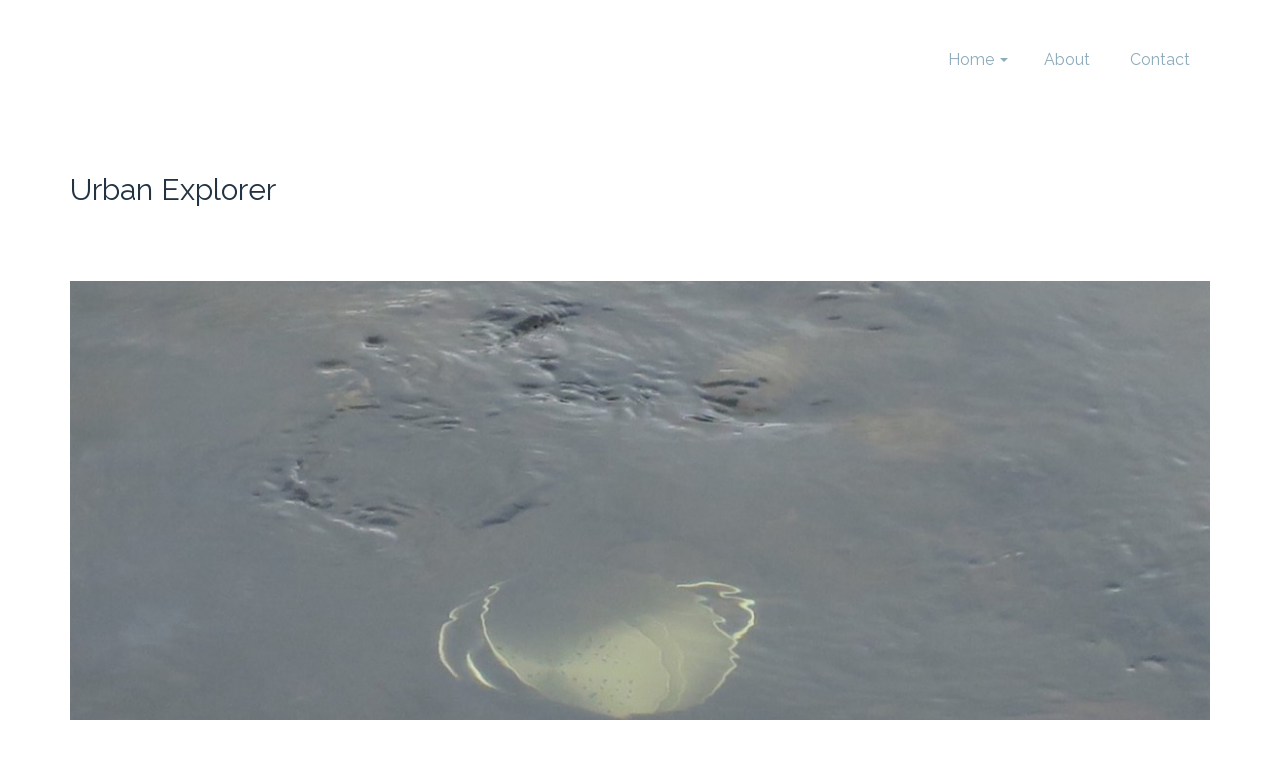

--- FILE ---
content_type: text/html; charset=UTF-8
request_url: https://sheelaghbroderick.com/urban-explorer-25-02-2016/
body_size: 34446
content:
	<!DOCTYPE html>
<!--[if lt IE 7]>      <html class="no-js lt-ie9 lt-ie8 lt-ie7" lang="en-GB" itemscope="itemscope" itemtype="http://schema.org/Article"> <![endif]-->
<!--[if IE 7]>         <html class="no-js lt-ie9 lt-ie8" lang="en-GB" itemscope="itemscope" itemtype="http://schema.org/Article"> <![endif]-->
<!--[if IE 8]>         <html class="no-js lt-ie9" lang="en-GB" itemscope="itemscope" itemtype="http://schema.org/Article"> <![endif]-->
<!--[if gt IE 8]><!--> <html class="no-js" lang="en-GB" itemscope="itemscope" itemtype="http://schema.org/Article"> <!--<![endif]-->
<head>
  <meta charset="utf-8">
   <title>Urban Explorer 25-02-2016 |</title>
  <meta name="viewport" content="width=device-width, initial-scale=1.0">
  <meta http-equiv="X-UA-Compatible" content="IE=edge">
                            <script>
                            /* You can add more configuration options to webfontloader by previously defining the WebFontConfig with your options */
                            if ( typeof WebFontConfig === "undefined" ) {
                                WebFontConfig = new Object();
                            }
                            WebFontConfig['google'] = {families: ['Raleway:100,200,300,400,500,600,700,800,900&amp;subset=latin']};

                            (function() {
                                var wf = document.createElement( 'script' );
                                wf.src = 'https://ajax.googleapis.com/ajax/libs/webfont/1.5.3/webfont.js';
                                wf.type = 'text/javascript';
                                wf.async = 'true';
                                var s = document.getElementsByTagName( 'script' )[0];
                                s.parentNode.insertBefore( wf, s );
                            })();
                        </script>
                    <meta name='robots' content='index, follow, max-image-preview:large, max-snippet:-1, max-video-preview:-1' />

	<!-- This site is optimized with the Yoast SEO plugin v23.7 - https://yoast.com/wordpress/plugins/seo/ -->
	<link rel="canonical" href="https://sheelaghbroderick.com/urban-explorer-25-02-2016/" />
	<meta property="og:locale" content="en_GB" />
	<meta property="og:type" content="article" />
	<meta property="og:title" content="Urban Explorer 25-02-2016 |" />
	<meta property="og:description" content="Reddy spent some time taking photos today as a resource to the project online. We have reserved the website domain urbanexplorerproject.com and the Facebook name Skibbereen Urban Explorer for use in the next phase" />
	<meta property="og:url" content="https://sheelaghbroderick.com/urban-explorer-25-02-2016/" />
	<meta property="article:published_time" content="2016-02-26T12:44:47+00:00" />
	<meta property="article:modified_time" content="2016-03-16T13:22:23+00:00" />
	<meta property="og:image" content="https://sheelaghbroderick.com/wp-content/uploads/2016/03/2016-02-25-ROR-G7X-072.jpg" />
	<meta property="og:image:width" content="1600" />
	<meta property="og:image:height" content="1066" />
	<meta property="og:image:type" content="image/jpeg" />
	<meta name="author" content="sheelagh" />
	<meta name="twitter:card" content="summary_large_image" />
	<meta name="twitter:label1" content="Written by" />
	<meta name="twitter:data1" content="sheelagh" />
	<script type="application/ld+json" class="yoast-schema-graph">{"@context":"https://schema.org","@graph":[{"@type":"WebPage","@id":"https://sheelaghbroderick.com/urban-explorer-25-02-2016/","url":"https://sheelaghbroderick.com/urban-explorer-25-02-2016/","name":"Urban Explorer 25-02-2016 |","isPartOf":{"@id":"https://sheelaghbroderick.com/#website"},"primaryImageOfPage":{"@id":"https://sheelaghbroderick.com/urban-explorer-25-02-2016/#primaryimage"},"image":{"@id":"https://sheelaghbroderick.com/urban-explorer-25-02-2016/#primaryimage"},"thumbnailUrl":"https://sheelaghbroderick.com/wp-content/uploads/2016/03/2016-02-25-ROR-G7X-072.jpg","datePublished":"2016-02-26T12:44:47+00:00","dateModified":"2016-03-16T13:22:23+00:00","author":{"@id":"https://sheelaghbroderick.com/#/schema/person/5ec67d3b061d9f19036ed9ff0e935398"},"breadcrumb":{"@id":"https://sheelaghbroderick.com/urban-explorer-25-02-2016/#breadcrumb"},"inLanguage":"en-GB","potentialAction":[{"@type":"ReadAction","target":["https://sheelaghbroderick.com/urban-explorer-25-02-2016/"]}]},{"@type":"ImageObject","inLanguage":"en-GB","@id":"https://sheelaghbroderick.com/urban-explorer-25-02-2016/#primaryimage","url":"https://sheelaghbroderick.com/wp-content/uploads/2016/03/2016-02-25-ROR-G7X-072.jpg","contentUrl":"https://sheelaghbroderick.com/wp-content/uploads/2016/03/2016-02-25-ROR-G7X-072.jpg","width":1600,"height":1066},{"@type":"BreadcrumbList","@id":"https://sheelaghbroderick.com/urban-explorer-25-02-2016/#breadcrumb","itemListElement":[{"@type":"ListItem","position":1,"name":"Home","item":"https://sheelaghbroderick.com/"},{"@type":"ListItem","position":2,"name":"Urban Explorer","item":"https://sheelaghbroderick.com/urban-explorer/"},{"@type":"ListItem","position":3,"name":"Urban Explorer 25-02-2016"}]},{"@type":"WebSite","@id":"https://sheelaghbroderick.com/#website","url":"https://sheelaghbroderick.com/","name":"","description":"sheelagh broderick sheelaghnagig socially engaged arts &amp; research practice","potentialAction":[{"@type":"SearchAction","target":{"@type":"EntryPoint","urlTemplate":"https://sheelaghbroderick.com/?s={search_term_string}"},"query-input":{"@type":"PropertyValueSpecification","valueRequired":true,"valueName":"search_term_string"}}],"inLanguage":"en-GB"},{"@type":"Person","@id":"https://sheelaghbroderick.com/#/schema/person/5ec67d3b061d9f19036ed9ff0e935398","name":"sheelagh","image":{"@type":"ImageObject","inLanguage":"en-GB","@id":"https://sheelaghbroderick.com/#/schema/person/image/","url":"https://secure.gravatar.com/avatar/0fa3df9fa0cc8617f93f72ff56ce1c00?s=96&d=mm&r=g","contentUrl":"https://secure.gravatar.com/avatar/0fa3df9fa0cc8617f93f72ff56ce1c00?s=96&d=mm&r=g","caption":"sheelagh"},"url":"https://sheelaghbroderick.com/author/sheelagh/"}]}</script>
	<!-- / Yoast SEO plugin. -->


<link rel='dns-prefetch' href='//fonts.googleapis.com' />
<link rel="alternate" type="application/rss+xml" title=" &raquo; Feed" href="https://sheelaghbroderick.com/feed/" />
<script type="text/javascript">
/* <![CDATA[ */
window._wpemojiSettings = {"baseUrl":"https:\/\/s.w.org\/images\/core\/emoji\/15.0.3\/72x72\/","ext":".png","svgUrl":"https:\/\/s.w.org\/images\/core\/emoji\/15.0.3\/svg\/","svgExt":".svg","source":{"concatemoji":"https:\/\/sheelaghbroderick.com\/wp-includes\/js\/wp-emoji-release.min.js?ver=6.6.4"}};
/*! This file is auto-generated */
!function(i,n){var o,s,e;function c(e){try{var t={supportTests:e,timestamp:(new Date).valueOf()};sessionStorage.setItem(o,JSON.stringify(t))}catch(e){}}function p(e,t,n){e.clearRect(0,0,e.canvas.width,e.canvas.height),e.fillText(t,0,0);var t=new Uint32Array(e.getImageData(0,0,e.canvas.width,e.canvas.height).data),r=(e.clearRect(0,0,e.canvas.width,e.canvas.height),e.fillText(n,0,0),new Uint32Array(e.getImageData(0,0,e.canvas.width,e.canvas.height).data));return t.every(function(e,t){return e===r[t]})}function u(e,t,n){switch(t){case"flag":return n(e,"\ud83c\udff3\ufe0f\u200d\u26a7\ufe0f","\ud83c\udff3\ufe0f\u200b\u26a7\ufe0f")?!1:!n(e,"\ud83c\uddfa\ud83c\uddf3","\ud83c\uddfa\u200b\ud83c\uddf3")&&!n(e,"\ud83c\udff4\udb40\udc67\udb40\udc62\udb40\udc65\udb40\udc6e\udb40\udc67\udb40\udc7f","\ud83c\udff4\u200b\udb40\udc67\u200b\udb40\udc62\u200b\udb40\udc65\u200b\udb40\udc6e\u200b\udb40\udc67\u200b\udb40\udc7f");case"emoji":return!n(e,"\ud83d\udc26\u200d\u2b1b","\ud83d\udc26\u200b\u2b1b")}return!1}function f(e,t,n){var r="undefined"!=typeof WorkerGlobalScope&&self instanceof WorkerGlobalScope?new OffscreenCanvas(300,150):i.createElement("canvas"),a=r.getContext("2d",{willReadFrequently:!0}),o=(a.textBaseline="top",a.font="600 32px Arial",{});return e.forEach(function(e){o[e]=t(a,e,n)}),o}function t(e){var t=i.createElement("script");t.src=e,t.defer=!0,i.head.appendChild(t)}"undefined"!=typeof Promise&&(o="wpEmojiSettingsSupports",s=["flag","emoji"],n.supports={everything:!0,everythingExceptFlag:!0},e=new Promise(function(e){i.addEventListener("DOMContentLoaded",e,{once:!0})}),new Promise(function(t){var n=function(){try{var e=JSON.parse(sessionStorage.getItem(o));if("object"==typeof e&&"number"==typeof e.timestamp&&(new Date).valueOf()<e.timestamp+604800&&"object"==typeof e.supportTests)return e.supportTests}catch(e){}return null}();if(!n){if("undefined"!=typeof Worker&&"undefined"!=typeof OffscreenCanvas&&"undefined"!=typeof URL&&URL.createObjectURL&&"undefined"!=typeof Blob)try{var e="postMessage("+f.toString()+"("+[JSON.stringify(s),u.toString(),p.toString()].join(",")+"));",r=new Blob([e],{type:"text/javascript"}),a=new Worker(URL.createObjectURL(r),{name:"wpTestEmojiSupports"});return void(a.onmessage=function(e){c(n=e.data),a.terminate(),t(n)})}catch(e){}c(n=f(s,u,p))}t(n)}).then(function(e){for(var t in e)n.supports[t]=e[t],n.supports.everything=n.supports.everything&&n.supports[t],"flag"!==t&&(n.supports.everythingExceptFlag=n.supports.everythingExceptFlag&&n.supports[t]);n.supports.everythingExceptFlag=n.supports.everythingExceptFlag&&!n.supports.flag,n.DOMReady=!1,n.readyCallback=function(){n.DOMReady=!0}}).then(function(){return e}).then(function(){var e;n.supports.everything||(n.readyCallback(),(e=n.source||{}).concatemoji?t(e.concatemoji):e.wpemoji&&e.twemoji&&(t(e.twemoji),t(e.wpemoji)))}))}((window,document),window._wpemojiSettings);
/* ]]> */
</script>
<link rel='stylesheet' id='bjd-responsive-iframe-css-css' href='https://sheelaghbroderick.com/wp-content/plugins/responsive-iframes/stylesheet.css?ver=6.6.4' type='text/css' media='all' />
<style id='wp-emoji-styles-inline-css' type='text/css'>

	img.wp-smiley, img.emoji {
		display: inline !important;
		border: none !important;
		box-shadow: none !important;
		height: 1em !important;
		width: 1em !important;
		margin: 0 0.07em !important;
		vertical-align: -0.1em !important;
		background: none !important;
		padding: 0 !important;
	}
</style>
<link rel='stylesheet' id='wp-block-library-css' href='https://sheelaghbroderick.com/wp-includes/css/dist/block-library/style.min.css?ver=6.6.4' type='text/css' media='all' />
<style id='classic-theme-styles-inline-css' type='text/css'>
/*! This file is auto-generated */
.wp-block-button__link{color:#fff;background-color:#32373c;border-radius:9999px;box-shadow:none;text-decoration:none;padding:calc(.667em + 2px) calc(1.333em + 2px);font-size:1.125em}.wp-block-file__button{background:#32373c;color:#fff;text-decoration:none}
</style>
<style id='global-styles-inline-css' type='text/css'>
:root{--wp--preset--aspect-ratio--square: 1;--wp--preset--aspect-ratio--4-3: 4/3;--wp--preset--aspect-ratio--3-4: 3/4;--wp--preset--aspect-ratio--3-2: 3/2;--wp--preset--aspect-ratio--2-3: 2/3;--wp--preset--aspect-ratio--16-9: 16/9;--wp--preset--aspect-ratio--9-16: 9/16;--wp--preset--color--black: #000000;--wp--preset--color--cyan-bluish-gray: #abb8c3;--wp--preset--color--white: #ffffff;--wp--preset--color--pale-pink: #f78da7;--wp--preset--color--vivid-red: #cf2e2e;--wp--preset--color--luminous-vivid-orange: #ff6900;--wp--preset--color--luminous-vivid-amber: #fcb900;--wp--preset--color--light-green-cyan: #7bdcb5;--wp--preset--color--vivid-green-cyan: #00d084;--wp--preset--color--pale-cyan-blue: #8ed1fc;--wp--preset--color--vivid-cyan-blue: #0693e3;--wp--preset--color--vivid-purple: #9b51e0;--wp--preset--gradient--vivid-cyan-blue-to-vivid-purple: linear-gradient(135deg,rgba(6,147,227,1) 0%,rgb(155,81,224) 100%);--wp--preset--gradient--light-green-cyan-to-vivid-green-cyan: linear-gradient(135deg,rgb(122,220,180) 0%,rgb(0,208,130) 100%);--wp--preset--gradient--luminous-vivid-amber-to-luminous-vivid-orange: linear-gradient(135deg,rgba(252,185,0,1) 0%,rgba(255,105,0,1) 100%);--wp--preset--gradient--luminous-vivid-orange-to-vivid-red: linear-gradient(135deg,rgba(255,105,0,1) 0%,rgb(207,46,46) 100%);--wp--preset--gradient--very-light-gray-to-cyan-bluish-gray: linear-gradient(135deg,rgb(238,238,238) 0%,rgb(169,184,195) 100%);--wp--preset--gradient--cool-to-warm-spectrum: linear-gradient(135deg,rgb(74,234,220) 0%,rgb(151,120,209) 20%,rgb(207,42,186) 40%,rgb(238,44,130) 60%,rgb(251,105,98) 80%,rgb(254,248,76) 100%);--wp--preset--gradient--blush-light-purple: linear-gradient(135deg,rgb(255,206,236) 0%,rgb(152,150,240) 100%);--wp--preset--gradient--blush-bordeaux: linear-gradient(135deg,rgb(254,205,165) 0%,rgb(254,45,45) 50%,rgb(107,0,62) 100%);--wp--preset--gradient--luminous-dusk: linear-gradient(135deg,rgb(255,203,112) 0%,rgb(199,81,192) 50%,rgb(65,88,208) 100%);--wp--preset--gradient--pale-ocean: linear-gradient(135deg,rgb(255,245,203) 0%,rgb(182,227,212) 50%,rgb(51,167,181) 100%);--wp--preset--gradient--electric-grass: linear-gradient(135deg,rgb(202,248,128) 0%,rgb(113,206,126) 100%);--wp--preset--gradient--midnight: linear-gradient(135deg,rgb(2,3,129) 0%,rgb(40,116,252) 100%);--wp--preset--font-size--small: 13px;--wp--preset--font-size--medium: 20px;--wp--preset--font-size--large: 36px;--wp--preset--font-size--x-large: 42px;--wp--preset--spacing--20: 0.44rem;--wp--preset--spacing--30: 0.67rem;--wp--preset--spacing--40: 1rem;--wp--preset--spacing--50: 1.5rem;--wp--preset--spacing--60: 2.25rem;--wp--preset--spacing--70: 3.38rem;--wp--preset--spacing--80: 5.06rem;--wp--preset--shadow--natural: 6px 6px 9px rgba(0, 0, 0, 0.2);--wp--preset--shadow--deep: 12px 12px 50px rgba(0, 0, 0, 0.4);--wp--preset--shadow--sharp: 6px 6px 0px rgba(0, 0, 0, 0.2);--wp--preset--shadow--outlined: 6px 6px 0px -3px rgba(255, 255, 255, 1), 6px 6px rgba(0, 0, 0, 1);--wp--preset--shadow--crisp: 6px 6px 0px rgba(0, 0, 0, 1);}:where(.is-layout-flex){gap: 0.5em;}:where(.is-layout-grid){gap: 0.5em;}body .is-layout-flex{display: flex;}.is-layout-flex{flex-wrap: wrap;align-items: center;}.is-layout-flex > :is(*, div){margin: 0;}body .is-layout-grid{display: grid;}.is-layout-grid > :is(*, div){margin: 0;}:where(.wp-block-columns.is-layout-flex){gap: 2em;}:where(.wp-block-columns.is-layout-grid){gap: 2em;}:where(.wp-block-post-template.is-layout-flex){gap: 1.25em;}:where(.wp-block-post-template.is-layout-grid){gap: 1.25em;}.has-black-color{color: var(--wp--preset--color--black) !important;}.has-cyan-bluish-gray-color{color: var(--wp--preset--color--cyan-bluish-gray) !important;}.has-white-color{color: var(--wp--preset--color--white) !important;}.has-pale-pink-color{color: var(--wp--preset--color--pale-pink) !important;}.has-vivid-red-color{color: var(--wp--preset--color--vivid-red) !important;}.has-luminous-vivid-orange-color{color: var(--wp--preset--color--luminous-vivid-orange) !important;}.has-luminous-vivid-amber-color{color: var(--wp--preset--color--luminous-vivid-amber) !important;}.has-light-green-cyan-color{color: var(--wp--preset--color--light-green-cyan) !important;}.has-vivid-green-cyan-color{color: var(--wp--preset--color--vivid-green-cyan) !important;}.has-pale-cyan-blue-color{color: var(--wp--preset--color--pale-cyan-blue) !important;}.has-vivid-cyan-blue-color{color: var(--wp--preset--color--vivid-cyan-blue) !important;}.has-vivid-purple-color{color: var(--wp--preset--color--vivid-purple) !important;}.has-black-background-color{background-color: var(--wp--preset--color--black) !important;}.has-cyan-bluish-gray-background-color{background-color: var(--wp--preset--color--cyan-bluish-gray) !important;}.has-white-background-color{background-color: var(--wp--preset--color--white) !important;}.has-pale-pink-background-color{background-color: var(--wp--preset--color--pale-pink) !important;}.has-vivid-red-background-color{background-color: var(--wp--preset--color--vivid-red) !important;}.has-luminous-vivid-orange-background-color{background-color: var(--wp--preset--color--luminous-vivid-orange) !important;}.has-luminous-vivid-amber-background-color{background-color: var(--wp--preset--color--luminous-vivid-amber) !important;}.has-light-green-cyan-background-color{background-color: var(--wp--preset--color--light-green-cyan) !important;}.has-vivid-green-cyan-background-color{background-color: var(--wp--preset--color--vivid-green-cyan) !important;}.has-pale-cyan-blue-background-color{background-color: var(--wp--preset--color--pale-cyan-blue) !important;}.has-vivid-cyan-blue-background-color{background-color: var(--wp--preset--color--vivid-cyan-blue) !important;}.has-vivid-purple-background-color{background-color: var(--wp--preset--color--vivid-purple) !important;}.has-black-border-color{border-color: var(--wp--preset--color--black) !important;}.has-cyan-bluish-gray-border-color{border-color: var(--wp--preset--color--cyan-bluish-gray) !important;}.has-white-border-color{border-color: var(--wp--preset--color--white) !important;}.has-pale-pink-border-color{border-color: var(--wp--preset--color--pale-pink) !important;}.has-vivid-red-border-color{border-color: var(--wp--preset--color--vivid-red) !important;}.has-luminous-vivid-orange-border-color{border-color: var(--wp--preset--color--luminous-vivid-orange) !important;}.has-luminous-vivid-amber-border-color{border-color: var(--wp--preset--color--luminous-vivid-amber) !important;}.has-light-green-cyan-border-color{border-color: var(--wp--preset--color--light-green-cyan) !important;}.has-vivid-green-cyan-border-color{border-color: var(--wp--preset--color--vivid-green-cyan) !important;}.has-pale-cyan-blue-border-color{border-color: var(--wp--preset--color--pale-cyan-blue) !important;}.has-vivid-cyan-blue-border-color{border-color: var(--wp--preset--color--vivid-cyan-blue) !important;}.has-vivid-purple-border-color{border-color: var(--wp--preset--color--vivid-purple) !important;}.has-vivid-cyan-blue-to-vivid-purple-gradient-background{background: var(--wp--preset--gradient--vivid-cyan-blue-to-vivid-purple) !important;}.has-light-green-cyan-to-vivid-green-cyan-gradient-background{background: var(--wp--preset--gradient--light-green-cyan-to-vivid-green-cyan) !important;}.has-luminous-vivid-amber-to-luminous-vivid-orange-gradient-background{background: var(--wp--preset--gradient--luminous-vivid-amber-to-luminous-vivid-orange) !important;}.has-luminous-vivid-orange-to-vivid-red-gradient-background{background: var(--wp--preset--gradient--luminous-vivid-orange-to-vivid-red) !important;}.has-very-light-gray-to-cyan-bluish-gray-gradient-background{background: var(--wp--preset--gradient--very-light-gray-to-cyan-bluish-gray) !important;}.has-cool-to-warm-spectrum-gradient-background{background: var(--wp--preset--gradient--cool-to-warm-spectrum) !important;}.has-blush-light-purple-gradient-background{background: var(--wp--preset--gradient--blush-light-purple) !important;}.has-blush-bordeaux-gradient-background{background: var(--wp--preset--gradient--blush-bordeaux) !important;}.has-luminous-dusk-gradient-background{background: var(--wp--preset--gradient--luminous-dusk) !important;}.has-pale-ocean-gradient-background{background: var(--wp--preset--gradient--pale-ocean) !important;}.has-electric-grass-gradient-background{background: var(--wp--preset--gradient--electric-grass) !important;}.has-midnight-gradient-background{background: var(--wp--preset--gradient--midnight) !important;}.has-small-font-size{font-size: var(--wp--preset--font-size--small) !important;}.has-medium-font-size{font-size: var(--wp--preset--font-size--medium) !important;}.has-large-font-size{font-size: var(--wp--preset--font-size--large) !important;}.has-x-large-font-size{font-size: var(--wp--preset--font-size--x-large) !important;}
:where(.wp-block-post-template.is-layout-flex){gap: 1.25em;}:where(.wp-block-post-template.is-layout-grid){gap: 1.25em;}
:where(.wp-block-columns.is-layout-flex){gap: 2em;}:where(.wp-block-columns.is-layout-grid){gap: 2em;}
:root :where(.wp-block-pullquote){font-size: 1.5em;line-height: 1.6;}
</style>
<link rel='stylesheet' id='contact-form-7-css' href='https://sheelaghbroderick.com/wp-content/plugins/contact-form-7/includes/css/styles.css?ver=6.0.6' type='text/css' media='all' />
<link rel='stylesheet' id='kadence_slider_css-css' href='https://sheelaghbroderick.com/wp-content/plugins/kadence-slider/css/ksp.css?ver=2.3.6' type='text/css' media='all' />
<link rel='stylesheet' id='jquery-magnific-popup-css' href='https://sheelaghbroderick.com/wp-content/plugins/cyclone-slider-pro/libs/magnific-popup/magnific-popup.css?ver=2.10.4' type='text/css' media='all' />
<link rel='stylesheet' id='cyclone-template-style-dark-css' href='https://sheelaghbroderick.com/wp-content/plugins/cyclone-slider-pro/templates/dark/style.css?ver=2.10.4' type='text/css' media='all' />
<link rel='stylesheet' id='cyclone-template-style-default-css' href='https://sheelaghbroderick.com/wp-content/plugins/cyclone-slider-pro/templates/default/style.css?ver=2.10.4' type='text/css' media='all' />
<link rel='stylesheet' id='cyclone-template-style-galleria-css' href='https://sheelaghbroderick.com/wp-content/plugins/cyclone-slider-pro/templates/galleria/style.css?ver=2.10.4' type='text/css' media='all' />
<link rel='stylesheet' id='cyclone-template-style-standard-css' href='https://sheelaghbroderick.com/wp-content/plugins/cyclone-slider-pro/templates/standard/style.css?ver=2.10.4' type='text/css' media='all' />
<link rel='stylesheet' id='cyclone-template-style-text-css' href='https://sheelaghbroderick.com/wp-content/plugins/cyclone-slider-pro/templates/text/style.css?ver=2.10.4' type='text/css' media='all' />
<link rel='stylesheet' id='cyclone-template-style-thumbnails-css' href='https://sheelaghbroderick.com/wp-content/plugins/cyclone-slider-pro/templates/thumbnails/style.css?ver=2.10.4' type='text/css' media='all' />
<link rel='stylesheet' id='pinnacle_theme-css' href='https://sheelaghbroderick.com/wp-content/themes/pinnacle_premium/assets/css/pinnacle.css?ver=130' type='text/css' media='all' />
<link rel='stylesheet' id='pinnacle_skin-css' href='https://sheelaghbroderick.com/wp-content/themes/pinnacle_premium/assets/css/skins/default.css' type='text/css' media='all' />
<link rel='stylesheet' id='redux-google-fonts-kadence_slider-css' href='https://fonts.googleapis.com/css?family=Raleway%3A800%2C600%2C400%2C300%2C200&#038;ver=1730299492' type='text/css' media='all' />
<script type="text/javascript" src="https://sheelaghbroderick.com/wp-includes/js/dist/vendor/react.min.js?ver=18.3.1" id="react-js"></script>
<script type="text/javascript" src="https://sheelaghbroderick.com/wp-includes/js/dist/vendor/react-jsx-runtime.min.js?ver=18.3.1" id="react-jsx-runtime-js"></script>
<script type="text/javascript" src="https://sheelaghbroderick.com/wp-includes/js/dist/autop.min.js?ver=9fb50649848277dd318d" id="wp-autop-js"></script>
<script type="text/javascript" src="https://sheelaghbroderick.com/wp-includes/js/dist/blob.min.js?ver=9113eed771d446f4a556" id="wp-blob-js"></script>
<script type="text/javascript" src="https://sheelaghbroderick.com/wp-includes/js/dist/block-serialization-default-parser.min.js?ver=14d44daebf663d05d330" id="wp-block-serialization-default-parser-js"></script>
<script type="text/javascript" src="https://sheelaghbroderick.com/wp-includes/js/dist/hooks.min.js?ver=2810c76e705dd1a53b18" id="wp-hooks-js"></script>
<script type="text/javascript" src="https://sheelaghbroderick.com/wp-includes/js/dist/deprecated.min.js?ver=e1f84915c5e8ae38964c" id="wp-deprecated-js"></script>
<script type="text/javascript" src="https://sheelaghbroderick.com/wp-includes/js/dist/dom.min.js?ver=4ecffbffba91b10c5c7a" id="wp-dom-js"></script>
<script type="text/javascript" src="https://sheelaghbroderick.com/wp-includes/js/dist/vendor/react-dom.min.js?ver=18.3.1" id="react-dom-js"></script>
<script type="text/javascript" src="https://sheelaghbroderick.com/wp-includes/js/dist/escape-html.min.js?ver=6561a406d2d232a6fbd2" id="wp-escape-html-js"></script>
<script type="text/javascript" src="https://sheelaghbroderick.com/wp-includes/js/dist/element.min.js?ver=cb762d190aebbec25b27" id="wp-element-js"></script>
<script type="text/javascript" src="https://sheelaghbroderick.com/wp-includes/js/dist/is-shallow-equal.min.js?ver=e0f9f1d78d83f5196979" id="wp-is-shallow-equal-js"></script>
<script type="text/javascript" src="https://sheelaghbroderick.com/wp-includes/js/dist/i18n.min.js?ver=5e580eb46a90c2b997e6" id="wp-i18n-js"></script>
<script type="text/javascript" id="wp-i18n-js-after">
/* <![CDATA[ */
wp.i18n.setLocaleData( { 'text direction\u0004ltr': [ 'ltr' ] } );
/* ]]> */
</script>
<script type="text/javascript" id="wp-keycodes-js-translations">
/* <![CDATA[ */
( function( domain, translations ) {
	var localeData = translations.locale_data[ domain ] || translations.locale_data.messages;
	localeData[""].domain = domain;
	wp.i18n.setLocaleData( localeData, domain );
} )( "default", {"translation-revision-date":"2025-10-08 12:55:17+0000","generator":"GlotPress\/4.0.1","domain":"messages","locale_data":{"messages":{"":{"domain":"messages","plural-forms":"nplurals=2; plural=n != 1;","lang":"en_GB"},"Comma":["Comma"],"Period":["Period"],"Backtick":["Backtick"],"Tilde":["Tilde"]}},"comment":{"reference":"wp-includes\/js\/dist\/keycodes.js"}} );
/* ]]> */
</script>
<script type="text/javascript" src="https://sheelaghbroderick.com/wp-includes/js/dist/keycodes.min.js?ver=034ff647a54b018581d3" id="wp-keycodes-js"></script>
<script type="text/javascript" src="https://sheelaghbroderick.com/wp-includes/js/dist/priority-queue.min.js?ver=9c21c957c7e50ffdbf48" id="wp-priority-queue-js"></script>
<script type="text/javascript" src="https://sheelaghbroderick.com/wp-includes/js/dist/compose.min.js?ver=b8d54449305350b51869" id="wp-compose-js"></script>
<script type="text/javascript" src="https://sheelaghbroderick.com/wp-includes/js/dist/private-apis.min.js?ver=17a2e640b653d742da6e" id="wp-private-apis-js"></script>
<script type="text/javascript" src="https://sheelaghbroderick.com/wp-includes/js/dist/redux-routine.min.js?ver=a0a172871afaeb261566" id="wp-redux-routine-js"></script>
<script type="text/javascript" src="https://sheelaghbroderick.com/wp-includes/js/dist/data.min.js?ver=7c62e39de0308c73d50c" id="wp-data-js"></script>
<script type="text/javascript" id="wp-data-js-after">
/* <![CDATA[ */
( function() {
	var userId = 0;
	var storageKey = "WP_DATA_USER_" + userId;
	wp.data
		.use( wp.data.plugins.persistence, { storageKey: storageKey } );
} )();
/* ]]> */
</script>
<script type="text/javascript" src="https://sheelaghbroderick.com/wp-includes/js/dist/html-entities.min.js?ver=2cd3358363e0675638fb" id="wp-html-entities-js"></script>
<script type="text/javascript" src="https://sheelaghbroderick.com/wp-includes/js/dist/dom-ready.min.js?ver=f77871ff7694fffea381" id="wp-dom-ready-js"></script>
<script type="text/javascript" id="wp-a11y-js-translations">
/* <![CDATA[ */
( function( domain, translations ) {
	var localeData = translations.locale_data[ domain ] || translations.locale_data.messages;
	localeData[""].domain = domain;
	wp.i18n.setLocaleData( localeData, domain );
} )( "default", {"translation-revision-date":"2025-10-08 12:55:17+0000","generator":"GlotPress\/4.0.1","domain":"messages","locale_data":{"messages":{"":{"domain":"messages","plural-forms":"nplurals=2; plural=n != 1;","lang":"en_GB"},"Notifications":["Notifications"]}},"comment":{"reference":"wp-includes\/js\/dist\/a11y.js"}} );
/* ]]> */
</script>
<script type="text/javascript" src="https://sheelaghbroderick.com/wp-includes/js/dist/a11y.min.js?ver=d90eebea464f6c09bfd5" id="wp-a11y-js"></script>
<script type="text/javascript" id="wp-rich-text-js-translations">
/* <![CDATA[ */
( function( domain, translations ) {
	var localeData = translations.locale_data[ domain ] || translations.locale_data.messages;
	localeData[""].domain = domain;
	wp.i18n.setLocaleData( localeData, domain );
} )( "default", {"translation-revision-date":"2025-10-08 12:55:17+0000","generator":"GlotPress\/4.0.1","domain":"messages","locale_data":{"messages":{"":{"domain":"messages","plural-forms":"nplurals=2; plural=n != 1;","lang":"en_GB"},"%s removed.":["%s removed."],"%s applied.":["%s applied."]}},"comment":{"reference":"wp-includes\/js\/dist\/rich-text.js"}} );
/* ]]> */
</script>
<script type="text/javascript" src="https://sheelaghbroderick.com/wp-includes/js/dist/rich-text.min.js?ver=4021b9e4e9ef4d3cd868" id="wp-rich-text-js"></script>
<script type="text/javascript" src="https://sheelaghbroderick.com/wp-includes/js/dist/shortcode.min.js?ver=b7747eee0efafd2f0c3b" id="wp-shortcode-js"></script>
<script type="text/javascript" id="wp-blocks-js-translations">
/* <![CDATA[ */
( function( domain, translations ) {
	var localeData = translations.locale_data[ domain ] || translations.locale_data.messages;
	localeData[""].domain = domain;
	wp.i18n.setLocaleData( localeData, domain );
} )( "default", {"translation-revision-date":"2025-10-08 12:55:17+0000","generator":"GlotPress\/4.0.1","domain":"messages","locale_data":{"messages":{"":{"domain":"messages","plural-forms":"nplurals=2; plural=n != 1;","lang":"en_GB"},"Embeds":["Embeds"],"Reusable blocks":["Reusable blocks"],"%1$s Block. Row %2$d. %3$s":["%1$s Block. Row %2$d. %3$s"],"%1$s Block. Column %2$d. %3$s":["%1$s Block. Column %2$d. %3$s"],"%1$s Block. Column %2$d":["%1$s Block. Column %2$d"],"%1$s Block. %2$s":["%1$s Block. %2$s"],"%s Block":["%s Block"],"Design":["Design"],"%1$s Block. Row %2$d":["%1$s Block. Row %2$d"],"Theme":["Theme"],"Text":["Text"],"Media":["Media"],"Widgets":["Widgets"]}},"comment":{"reference":"wp-includes\/js\/dist\/blocks.js"}} );
/* ]]> */
</script>
<script type="text/javascript" src="https://sheelaghbroderick.com/wp-includes/js/dist/blocks.min.js?ver=0d232d232463200f5cfd" id="wp-blocks-js"></script>
<script type="text/javascript" src="https://sheelaghbroderick.com/wp-includes/js/dist/url.min.js?ver=36ae0e4dd9043bb8749b" id="wp-url-js"></script>
<script type="text/javascript" id="wp-api-fetch-js-translations">
/* <![CDATA[ */
( function( domain, translations ) {
	var localeData = translations.locale_data[ domain ] || translations.locale_data.messages;
	localeData[""].domain = domain;
	wp.i18n.setLocaleData( localeData, domain );
} )( "default", {"translation-revision-date":"2025-10-08 12:55:17+0000","generator":"GlotPress\/4.0.1","domain":"messages","locale_data":{"messages":{"":{"domain":"messages","plural-forms":"nplurals=2; plural=n != 1;","lang":"en_GB"},"An unknown error occurred.":["An unknown error occurred."],"The response is not a valid JSON response.":["The response is not a valid JSON response."],"Media upload failed. If this is a photo or a large image, please scale it down and try again.":["Media upload failed. If this is a photo or a large image, please scale it down and try again."],"You are probably offline.":["You are probably offline."]}},"comment":{"reference":"wp-includes\/js\/dist\/api-fetch.js"}} );
/* ]]> */
</script>
<script type="text/javascript" src="https://sheelaghbroderick.com/wp-includes/js/dist/api-fetch.min.js?ver=4c185334c5ec26e149cc" id="wp-api-fetch-js"></script>
<script type="text/javascript" id="wp-api-fetch-js-after">
/* <![CDATA[ */
wp.apiFetch.use( wp.apiFetch.createRootURLMiddleware( "https://sheelaghbroderick.com/wp-json/" ) );
wp.apiFetch.nonceMiddleware = wp.apiFetch.createNonceMiddleware( "243c9df59e" );
wp.apiFetch.use( wp.apiFetch.nonceMiddleware );
wp.apiFetch.use( wp.apiFetch.mediaUploadMiddleware );
wp.apiFetch.nonceEndpoint = "https://sheelaghbroderick.com/wp-admin/admin-ajax.php?action=rest-nonce";
/* ]]> */
</script>
<script type="text/javascript" src="https://sheelaghbroderick.com/wp-includes/js/dist/vendor/moment.min.js?ver=2.29.4" id="moment-js"></script>
<script type="text/javascript" id="moment-js-after">
/* <![CDATA[ */
moment.updateLocale( 'en_GB', {"months":["January","February","March","April","May","June","July","August","September","October","November","December"],"monthsShort":["Jan","Feb","Mar","Apr","May","Jun","Jul","Aug","Sep","Oct","Nov","Dec"],"weekdays":["Sunday","Monday","Tuesday","Wednesday","Thursday","Friday","Saturday"],"weekdaysShort":["Sun","Mon","Tue","Wed","Thu","Fri","Sat"],"week":{"dow":1},"longDateFormat":{"LT":"g:i a","LTS":null,"L":null,"LL":"F j, Y","LLL":"j F Y H:i","LLLL":null}} );
/* ]]> */
</script>
<script type="text/javascript" src="https://sheelaghbroderick.com/wp-includes/js/dist/date.min.js?ver=aaca6387d1cf924acc51" id="wp-date-js"></script>
<script type="text/javascript" id="wp-date-js-after">
/* <![CDATA[ */
wp.date.setSettings( {"l10n":{"locale":"en_GB","months":["January","February","March","April","May","June","July","August","September","October","November","December"],"monthsShort":["Jan","Feb","Mar","Apr","May","Jun","Jul","Aug","Sep","Oct","Nov","Dec"],"weekdays":["Sunday","Monday","Tuesday","Wednesday","Thursday","Friday","Saturday"],"weekdaysShort":["Sun","Mon","Tue","Wed","Thu","Fri","Sat"],"meridiem":{"am":"am","pm":"pm","AM":"AM","PM":"PM"},"relative":{"future":"%s from now","past":"%s ago","s":"a second","ss":"%d seconds","m":"a minute","mm":"%d minutes","h":"an hour","hh":"%d hours","d":"a day","dd":"%d days","M":"a month","MM":"%d months","y":"a year","yy":"%d years"},"startOfWeek":1},"formats":{"time":"g:i a","date":"F j, Y","datetime":"j F Y H:i","datetimeAbbreviated":"j F Y H:i"},"timezone":{"offset":1,"offsetFormatted":"1","string":"","abbr":""}} );
/* ]]> */
</script>
<script type="text/javascript" src="https://sheelaghbroderick.com/wp-includes/js/dist/primitives.min.js?ver=aef2543ab60c8c9bb609" id="wp-primitives-js"></script>
<script type="text/javascript" src="https://sheelaghbroderick.com/wp-includes/js/dist/warning.min.js?ver=ed7c8b0940914f4fe44b" id="wp-warning-js"></script>
<script type="text/javascript" id="wp-components-js-translations">
/* <![CDATA[ */
( function( domain, translations ) {
	var localeData = translations.locale_data[ domain ] || translations.locale_data.messages;
	localeData[""].domain = domain;
	wp.i18n.setLocaleData( localeData, domain );
} )( "default", {"translation-revision-date":"2025-10-08 12:55:17+0000","generator":"GlotPress\/4.0.1","domain":"messages","locale_data":{"messages":{"":{"domain":"messages","plural-forms":"nplurals=2; plural=n != 1;","lang":"en_GB"},"Font size":["Font size"],"Item selected.":["Item selected."],"Hours":["Hours"],"Custom color picker.":["Custom colour picker."],"Color code: %s":["Colour code: %s"],"Color: %s":["Colour: %s"],"Minutes":["Minutes"],"Add item":["Add item"],"Item added.":["Item added."],"Item removed.":["Item removed."],"Remove item":["Remove item"],"%1$s (%2$s of %3$s)":["%1$s (%2$s of %3$s)"],"Dismiss this notice":["Dismiss this notice"],"Order by":["Order by"],"Reset":["Reset"],"Newest to oldest":["Newest to oldest"],"Oldest to newest":["Oldest to newest"],"A \u2192 Z":["A \t Z"],"Z \u2192 A":["Z \t A"],"Category":["Category"],"Number of items":["Number of items"],"%d result found.":["%d result found.","%d results found."],"Separate with commas, spaces, or the Enter key.":["Separate with commas, spaces, or the Enter key."],"Separate with commas or the Enter key.":["Separate with commas or the Enter key."],"Angle":["Angle"],"Extra Large":["Extra Large"],"Gradient control point at position %1$s%% with color code %2$s.":["Gradient control point at position %1$s%% with colour code %2$s."],"Use your left or right arrow keys or drag and drop with the mouse to change the gradient position. Press the button to change the color or remove the control point.":["Use your left or right arrow keys or drag and drop with the mouse to change the gradient position. Press the button to change the colour or remove the control point."],"Remove Control Point":["Remove Control Point"],"Gradient code: %s":["Gradient code: %s"],"Gradient: %s":["Gradient: %s"],"Guide controls":["Guide controls"],"Page %1$d of %2$d":["Page %1$d of %2$d"],"Finish":["Finish"],"Solid":["Solid"],"Top Center":["Top Centre"],"Center Left":["Centre Left"],"Center Right":["Centre Right"],"Bottom Center":["Bottom Centre"],"Alignment Matrix Control":["Alignment Matrix Control"],"Box Control":["Box Control"],"Reset search":["Reset search"],"Color name":["Colour name"],"Coordinated Universal Time":["Coordinated Universal Time"],"Media preview":["Media preview"],"Linear":["Linear"],"Radial":["Radial"],"Select unit":["Select unit"],"Search in %s":["Search in %s"],"Close search":["Close search"],"Percentage (%)":["Percentage (%)"],"Pixels (px)":["Pixels (px)"],"Relative to parent font size (em)":["Relative to parent font size (em)"],"Relative to root font size (rem)":["Relative to root font size (rem)"],"Viewport width (vw)":["Viewport width (vw)"],"Viewport height (vh)":["Viewport height (vh)"],"Dashed":["Dashed"],"Dotted":["Dotted"],"Border width":["Border width"],"Percent (%)":["Percent (%)"],"Viewport smallest dimension (vmin)":["Viewport smallest dimension (vmin)"],"Viewport largest dimension (vmax)":["Viewport largest dimension (vmax)"],"Width of the zero (0) character (ch)":["Width of the zero (0) character (ch)"],"x-height of the font (ex)":["x-height of the font (ex)"],"Centimeters (cm)":["Centimetres (cm)"],"Millimeters (mm)":["Millimetres (mm)"],"Inches (in)":["Inches (in)"],"Picas (pc)":["Picas (pc)"],"Points (pt)":["Points (pt)"],"Relative to parent font size (em)\u0004ems":["ems"],"Relative to root font size (rem)\u0004rems":["rems"],"%1$s. There is %2$d event":["%1$s. There is %2$d event","%1$s. There are %2$d events"],"Duotone code: %s":["Duotone code: %s"],"Duotone: %s":["Duotone: %s"],"Shadows":["Shadows"],"Invalid item":["Invalid item"],"Hex color":["Hex colour"],"Color format":["Colour format"],"Color %s":["Colour %s"],"Gradient name":["Gradient name"],"Add gradient":["Add gradient"],"Add color":["Add colour"],"Gradient options":["Gradient options"],"Color options":["Colour options"],"Remove all gradients":["Remove all gradients"],"Remove all colors":["Remove all colours"],"Reset gradient":["Reset gradient"],"Reset colors":["Reset colours"],"No selection":["No selection"],"Currently selected: %s":["Currently selected: %s"],"Size of a UI element\u0004None":["None"],"Size of a UI element\u0004Small":["Small"],"Size of a UI element\u0004Medium":["Medium"],"Size of a UI element\u0004Large":["Large"],"Size of a UI element\u0004Extra Large":["Extra Large"],"Highlights":["Highlights"],"Currently selected font size: %s":["Currently selected font size: %s"],"Search %s":["Search %s"],"Reset %s":["Reset %s"],"Hide and reset %s":["Hide and reset %s"],"Show %s":["Show %s"],"Button label to reveal tool panel options\u0004%s options":["%s options"],"Reset all":["Reset all"],"Unlink sides":["Unlink sides"],"Link sides":["Link sides"],"Custom color picker. The currently selected color is called \"%1$s\" and has a value of \"%2$s\".":["Custom colour picker. The currently selected colour is called \"%1$s\" and has a value of \"%2$s\"."],"Border color and style picker.":["Border colour and style picker."],"Border color picker.":["Border colour picker."],"Close border color":["Close border colour"],"Top border":["Top border"],"Left border":["Left border"],"Right border":["Right border"],"Bottom border":["Bottom border"],"All sides":["All sides"],"Loading \u2026":["Loading \u2026"],"Border color and style picker":["Border colour and style picker"],"View previous month":["View previous month"],"View next month":["View next month"],"%1$s. Selected. There is %2$d event":["%1$s. Selected. There is %2$d event","%1$s. Selected. There are %2$d events"],"%1$s. Selected":["%1$s. selected"],"S":["S"],"M":["M"],"L":["L"],"XL":["XL"],"XXL":["XXL"],"%s reset to default":["%s reset to default"],"%s hidden and reset to default":["%s hidden and reset to default"],"%s is now visible":["%s is now visible"],"All options are currently hidden":["All options are currently hidden"],"All options reset":["All options reset"],"Increment":["Increment"],"Decrement":["Decrement"],"Show details":["Show details"],"Extra Extra Large":["Extra Extra Large"],"Initial %d result loaded. Type to filter all available results. Use up and down arrow keys to navigate.":["Initial %d result loaded. Type to filter all available results. Use up and down arrow keys to navigate.","Initial %d results loaded. Type to filter all available results. Use up and down arrow keys to navigate."],"Scrollable section":["Scrollable section"],"Focal point left position":["Focal point left position"],"Focal point top position":["Focal point top position"],"Warning notice":["Warning notice"],"Information notice":["Information notice"],"Error notice":["Error notice"],"Notice":["Notice"],"No color selected":["No colour selected"],"Small viewport width (svw)":["Small viewport width (svw)"],"Small viewport height (svh)":["Small viewport height (svh)"],"Viewport smallest size in the inline direction (svi)":["Viewport smallest size in the inline direction (svi)"],"Small viewport width or height (svi)":["Small viewport width or height (svi)"],"Viewport smallest size in the block direction (svb)":["Viewport smallest size in the block direction (svb)"],"Small viewport width or height (svb)":["Small viewport width or height (svb)"],"Small viewport smallest dimension (svmin)":["Small viewport smallest dimension (svmin)"],"Large viewport width (lvw)":["Large viewport width (lvw)"],"Large viewport height (lvh)":["Large viewport height (lvh)"],"Large viewport width or height (lvi)":["Large viewport width or height (lvi)"],"Large viewport width or height (lvb)":["Large viewport width or height (lvb)"],"Large viewport smallest dimension (lvmin)":["Large viewport smallest dimension (lvmin)"],"Dynamic viewport width (dvw)":["Dynamic viewport width (dvw)"],"Dynamic viewport height (dvh)":["Dynamic viewport height (dvh)"],"Dynamic viewport width or height (dvi)":["Dynamic viewport width or height (dvi)"],"Dynamic viewport width or height (dvb)":["Dynamic viewport width or height (dvb)"],"Dynamic viewport smallest dimension (dvmin)":["Dynamic viewport smallest dimension (dvmin)"],"Dynamic viewport largest dimension (dvmax)":["Dynamic viewport largest dimension (dvmax)"],"Small viewport largest dimension (svmax)":["Small viewport largest dimension (svmax)"],"Large viewport largest dimension (lvmax)":["Large viewport largest dimension (lvmax)"],"Top side":["Top side"],"Bottom side":["Bottom side"],"Left side":["Left side"],"Right side":["Right side"],"Top and bottom sides":["Top and bottom sides"],"Left and right sides":["Left and right sides"],"Edit: %s":["Edit: %s"],"categories\u0004All":["All"],"authors\u0004All":["All"],"Remove color: %s":["Remove colour: %s"],"Calendar":["Calendar"],"Type":["Type"],"Custom":["Custom"],"Mixed":["Mixed"],"Previous":["Previous"],"%d result found, use up and down arrow keys to navigate.":["%d result found, use up and down arrow keys to navigate.","%d results found, use up and down arrow keys to navigate."],"No results.":["No results."],"Use size preset":["Use size preset"],"Set custom size":["Set custom size"],"Unset":["Unset"],"Author":["Author"],"Categories":["Categories"],"Done":["Done"],"Cancel":["Cancel"],"Left":["Left"],"Center":["Centre"],"Medium":["Medium"],"Size":["Size"],"OK":["OK"],"Search":["Search"],"Close":["Close"],"Default":["Default"],"No results found.":["No results found."],"January":["January"],"February":["February"],"March":["March"],"April":["April"],"May":["May"],"June":["June"],"July":["July"],"August":["August"],"September":["September"],"October":["October"],"November":["November"],"December":["December"],"Copy":["Copy"],"Top":["Top"],"Top Left":["Top Left"],"Top Right":["Top Right"],"Bottom Left":["Bottom Left"],"Bottom Right":["Bottom Right"],"AM":["AM"],"PM":["PM"],"Next":["Next"],"Clear":["Clear"],"Drop files to upload":["Drop files to upload"],"Large":["Large"],"Style":["Style"],"Back":["Back"],"Custom Size":["Custom Size"],"Year":["Year"],"Border color":["Border colour"],"Date":["Date"],"Month":["Month"],"Day":["Day"],"Time":["Time"],"(opens in a new tab)":["(opens in a new tab)"],"Copied!":["Copied!"],"Small":["Small"]}},"comment":{"reference":"wp-includes\/js\/dist\/components.js"}} );
/* ]]> */
</script>
<script type="text/javascript" src="https://sheelaghbroderick.com/wp-includes/js/dist/components.min.js?ver=36b97398bf090476214e" id="wp-components-js"></script>
<script type="text/javascript" id="wp-server-side-render-js-translations">
/* <![CDATA[ */
( function( domain, translations ) {
	var localeData = translations.locale_data[ domain ] || translations.locale_data.messages;
	localeData[""].domain = domain;
	wp.i18n.setLocaleData( localeData, domain );
} )( "default", {"translation-revision-date":"2025-10-08 12:55:17+0000","generator":"GlotPress\/4.0.1","domain":"messages","locale_data":{"messages":{"":{"domain":"messages","plural-forms":"nplurals=2; plural=n != 1;","lang":"en_GB"},"Error loading block: %s":["Error loading block: %s"],"Block rendered as empty.":["Block rendered as empty."]}},"comment":{"reference":"wp-includes\/js\/dist\/server-side-render.js"}} );
/* ]]> */
</script>
<script type="text/javascript" src="https://sheelaghbroderick.com/wp-includes/js/dist/server-side-render.min.js?ver=1e0f25c205ebeb30bcd2" id="wp-server-side-render-js"></script>
<script type="text/javascript" src="https://sheelaghbroderick.com/wp-includes/js/dist/keyboard-shortcuts.min.js?ver=32686e58e84193ce808b" id="wp-keyboard-shortcuts-js"></script>
<script type="text/javascript" id="wp-commands-js-translations">
/* <![CDATA[ */
( function( domain, translations ) {
	var localeData = translations.locale_data[ domain ] || translations.locale_data.messages;
	localeData[""].domain = domain;
	wp.i18n.setLocaleData( localeData, domain );
} )( "default", {"translation-revision-date":"2025-10-08 12:55:17+0000","generator":"GlotPress\/4.0.1","domain":"messages","locale_data":{"messages":{"":{"domain":"messages","plural-forms":"nplurals=2; plural=n != 1;","lang":"en_GB"},"Open the command palette.":["Open the command palette."],"Command palette":["Command palette"],"Command suggestions":["Command suggestions"],"Search commands and settings":["Search commands and settings"],"No results found.":["No results found."]}},"comment":{"reference":"wp-includes\/js\/dist\/commands.js"}} );
/* ]]> */
</script>
<script type="text/javascript" src="https://sheelaghbroderick.com/wp-includes/js/dist/commands.min.js?ver=73d702f6367f60b06d89" id="wp-commands-js"></script>
<script type="text/javascript" src="https://sheelaghbroderick.com/wp-includes/js/dist/notices.min.js?ver=673a68a7ac2f556ed50b" id="wp-notices-js"></script>
<script type="text/javascript" src="https://sheelaghbroderick.com/wp-includes/js/dist/preferences-persistence.min.js?ver=9307a8c9e3254140a223" id="wp-preferences-persistence-js"></script>
<script type="text/javascript" id="wp-preferences-js-translations">
/* <![CDATA[ */
( function( domain, translations ) {
	var localeData = translations.locale_data[ domain ] || translations.locale_data.messages;
	localeData[""].domain = domain;
	wp.i18n.setLocaleData( localeData, domain );
} )( "default", {"translation-revision-date":"2025-10-08 12:55:17+0000","generator":"GlotPress\/4.0.1","domain":"messages","locale_data":{"messages":{"":{"domain":"messages","plural-forms":"nplurals=2; plural=n != 1;","lang":"en_GB"},"Preferences":["Preferences"],"Preference deactivated - %s":["Preference deactivated \u2013 %s"],"Preference activated - %s":["Preference activated \u2013 %s"],"Back":["Back"]}},"comment":{"reference":"wp-includes\/js\/dist\/preferences.js"}} );
/* ]]> */
</script>
<script type="text/javascript" src="https://sheelaghbroderick.com/wp-includes/js/dist/preferences.min.js?ver=e7b06b8f8bdd714600e9" id="wp-preferences-js"></script>
<script type="text/javascript" id="wp-preferences-js-after">
/* <![CDATA[ */
( function() {
				var serverData = false;
				var userId = "0";
				var persistenceLayer = wp.preferencesPersistence.__unstableCreatePersistenceLayer( serverData, userId );
				var preferencesStore = wp.preferences.store;
				wp.data.dispatch( preferencesStore ).setPersistenceLayer( persistenceLayer );
			} ) ();
/* ]]> */
</script>
<script type="text/javascript" src="https://sheelaghbroderick.com/wp-includes/js/dist/style-engine.min.js?ver=86ba6721a03e5b921dfe" id="wp-style-engine-js"></script>
<script type="text/javascript" src="https://sheelaghbroderick.com/wp-includes/js/dist/token-list.min.js?ver=05f8a6df6258f0081718" id="wp-token-list-js"></script>
<script type="text/javascript" src="https://sheelaghbroderick.com/wp-includes/js/dist/wordcount.min.js?ver=55d8c2bf3dc99e7ea5ec" id="wp-wordcount-js"></script>
<script type="text/javascript" id="wp-block-editor-js-translations">
/* <![CDATA[ */
( function( domain, translations ) {
	var localeData = translations.locale_data[ domain ] || translations.locale_data.messages;
	localeData[""].domain = domain;
	wp.i18n.setLocaleData( localeData, domain );
} )( "default", {"translation-revision-date":"2025-10-08 12:55:17+0000","generator":"GlotPress\/4.0.1","domain":"messages","locale_data":{"messages":{"":{"domain":"messages","plural-forms":"nplurals=2; plural=n != 1;","lang":"en_GB"},"Delete":["Delete"],"Scale":["Scale"],"Insert":["Insert"],"Shuffle":["Shuffle"],"Styles":["Styles"],"Clear selection.":["Clear selection."],"Tools":["Tools"],"List View":["List View"],"Original":["Original"],"Blocks":["Blocks"],"Reset":["Reset"],"No block selected.":["No block selected."],"This block has encountered an error and cannot be previewed.":["This block has encountered an error and cannot be previewed."],"Convert to Classic Block":["Convert to Classic Block"],"Resolve Block":["Resolve Block"],"Convert to Blocks":["Convert to Blocks"],"imperative verb\u0004Resolve":["Resolve"],"This block contains unexpected or invalid content.":["This block contains unexpected or invalid content."],"Block: %s":["Block: %s"],"Block %s is the only block, and cannot be moved":["Block %s is the only block, and cannot be moved"],"Move %1$s block from position %2$d down to position %3$d":["Move %1$s block from position %2$d down to position %3$d"],"Block %1$s is at the end of the content and can\u2019t be moved right":["Block %1$s is at the end of the content and can\u2019t be moved right"],"Move %1$s block from position %2$d up to position %3$d":["Move %1$s block from position %2$d up to position %3$d"],"Block %1$s is at the beginning of the content and can\u2019t be moved right":["Block %1$s is at the beginning of the content and can\u2019t be moved right"],"Blocks cannot be moved up as they are already at the top":["Blocks cannot be moved up as they are already at the top"],"Blocks cannot be moved down as they are already at the bottom":["Blocks cannot be moved down as they are already at the bottom"],"Move %1$d blocks from position %2$d up by one place":["Move %1$d blocks from position %2$d up by one place"],"Move %1$d blocks from position %2$d right by one place":["Move %1$d blocks from position %2$d right by one place"],"Duplicate":["Duplicate"],"Change type of %d block":["Change type of %d block","Change type of %d blocks"],"Transform to":["Transform to"],"%d result found.":["%d result found.","%d results found."],"blocks\u0004Most used":["Most used"],"Paste or type URL":["Paste or type URL"],"no title":["no title"],"Skip to the selected block":["Skip to the selected block"],"Link settings":["Link settings"],"Options":["Options"],"Navigate to the nearest toolbar.":["Navigate to the nearest toolbar."],"Select all text when typing. Press again to select all blocks.":["Select all text when typing. Press again to select all blocks."],"Duplicate the selected block(s).":["Duplicate the selected block(s)."],"Remove the selected block(s).":["Remove the selected block(s)."],"Insert a new block before the selected block(s).":["Insert a new block before the selected block(s)."],"Insert a new block after the selected block(s).":["Insert a new block after the selected block(s)."],"%d block":["%d block","%d blocks"],"Heading %d":["Heading %d"],"Block tools":["Block Tools"],"To edit this block, you need permission to upload media.":["To edit this block, you need permission to upload media."],"Attempt Block Recovery":["Attempt Block Recovery"],"block style\u0004Default":["Default"],"Change block type or style":["Change block type or style"],"While writing, you can press <kbd>\/<\/kbd> to quickly insert new blocks.":["While writing, you can press <kbd>\/<\/kbd> to quickly insert new blocks."],"Add a block":["Add a block"],"Skip":["Skip"],"Upload a media file or pick one from your media library.":["Upload a media file or pick one from your media library."],"Upload an audio file, pick one from your media library, or add one with a URL.":["Upload an audio file, pick one from your media library, or add one with a URL."],"Upload an image file, pick one from your media library, or add one with a URL.":["Upload an image file, pick one from your media library, or add one with a URL."],"Upload a video file, pick one from your media library, or add one with a URL.":["Upload a video file, pick one from your media library, or add one with a URL."],"Group":["Group"],"Link rel":["Link rel"],"Move left":["Move left"],"Move right":["Move right"],"Multiple selected blocks":["Multiple selected blocks"],"%s block added":["%s block added"],"directly add the only allowed block\u0004Add %s":["Add %s"],"Generic label for block inserter button\u0004Add block":["Add block"],"Choose variation":["Choose variation"],"Select a variation to start with:":["Select a variation to start with:"],"Text labelling a interface as controlling a given layout property (eg: margin) for a given screen size.\u0004Controls the %1$s property for %2$s viewports.":["Controls the %1$s property for %2$s viewports."],"Small screens":["Small screens"],"Medium screens":["Medium screens"],"Large screens":["Large screens"],"Use the same %s on all screen sizes.":["Use the same %s on all screen sizes."],"Toggle between using the same value for all screen sizes or using a unique value per screen size.":["Toggle between using the same value for all screen sizes or using a unique value per screen size."],"Move %1$s block from position %2$d left to position %3$d":["Move %1$s block from position %2$d left to position %3$d"],"Move %1$s block from position %2$d right to position %3$d":["Move %1$s block from position %2$d right to position %3$d"],"Block %1$s is at the end of the content and can\u2019t be moved down":["Block %1$s is at the end of the content and can\u2019t be moved down"],"Block %1$s is at the end of the content and can\u2019t be moved left":["Block %1$s is at the end of the content and can\u2019t be moved left"],"Block %1$s is at the beginning of the content and can\u2019t be moved up":["Block %1$s is at the beginning of the content and can\u2019t be moved up"],"Block %1$s is at the beginning of the content and can\u2019t be moved left":["Block %1$s is at the beginning of the content and can\u2019t be moved left"],"Spacing":["Spacing"],"Open Colors Selector":["Open colours selector"],"Indent a list by pressing <kbd>space<\/kbd> at the beginning of a line.":["Indent a list by pressing <kbd>space<\/kbd> at the beginning of a line."],"Outdent a list by pressing <kbd>backspace<\/kbd> at the beginning of a line.":["Outdent a list by pressing <kbd>backspace<\/kbd> at the beginning of a line."],"Drag files into the editor to automatically insert media blocks.":["Drag files into the editor to automatically insert media blocks."],"Change a block's type by pressing the block icon on the toolbar.":["Change a block's type by pressing the block icon on the toolbar."],"%d block added.":["%d block added.","%d blocks added"],"Patterns":["Patterns"],"A tip for using the block editor":["A tip for using the block editor"],"Browse all. This will open the main inserter panel in the editor toolbar.":["Browse all. This will open the main inserter panel in the editor toolbar."],"Browse all":["Browse all"],"Copied \"%s\" to clipboard.":["Copied \"%s\" to clipboard."],"Moved \"%s\" to clipboard.":["Moved \"%s\" to clipboard."],"Copied %d block to clipboard.":["Copied %d block to clipboard.","Copied %d blocks to clipboard."],"Moved %d block to clipboard.":["Moved %d block to clipboard.","Moved %d blocks to clipboard."],"Block %1$d of %2$d, Level %3$d.":["Block %1$d of %2$d, Level %3$d."],"Block navigation structure":["Block navigation structure"],"Block variations":["Block variations"],"Image size presets":["Image size presets"],"Move the selected block(s) up.":["Move the selected block(s) up."],"Move the selected block(s) down.":["Move the selected block(s) down."],"Aspect Ratio":["Aspect Ratio"],"Landscape":["Landscape"],"Portrait":["Portrait"],"Could not edit image. %s":["Could not edit image. %s"],"Zoom":["Zoom"],"Rotate":["Rotate"],"Filter patterns":["Filter patterns"],"Block pattern \"%s\" inserted.":["Block pattern \"%s\" inserted."],"Search for patterns":["Search for patterns"],"Block patterns":["Block patterns"],"Drag":["Drag"],"More":["More"],"Transform to variation":["Transform to variation"],"Editor canvas":["Editor canvas"],"Use left and right arrow keys to move through blocks":["Use left and right arrow keys to move through blocks"],"Search for blocks and patterns":["Search for blocks and patterns"],"Type \/ to choose a block":["Type \/ to choose a block"],"Choose":["Choose"],"Previous pattern":["Previous pattern"],"Next pattern":["Next pattern"],"Carousel view":["Carousel view"],"Tools provide different interactions for selecting, navigating, and editing blocks. Toggle between select and edit by pressing Escape and Enter.":["Tools provide different interactions for selecting, navigating, and editing blocks. Toggle between select and edit by pressing Escape and Enter."],"No preview available.":["No preview available."],"Displays more block tools":["Displays more block tools"],"Explore all patterns":["Explore all patterns"],"Add pattern":["Add pattern"],"Add default block":["Add default block"],"Select parent block (%s)":["Select parent block (%s)"],"single horizontal line\u0004Row":["Row"],"verb\u0004Stack":["Stack"],"%s deselected.":["%s deselected."],"%s blocks deselected.":["%s blocks deselected."],"Transform to %s":["Transform to %s"],"Date format":["Date format"],"Default format":["Default format"],"short date format\u0004n\/j\/Y":["j\/n\/Y"],"short date format with time\u0004n\/j\/Y g:i A":["j\/n\/Y g:i A"],"medium date format\u0004M j, Y":["j M Y"],"medium date format with time\u0004M j, Y g:i A":["j M Y g:i A"],"long date format\u0004F j, Y":["F j, Y"],"Enter your own date format":["Enter your own date format"],"Choose a format":["Choose a format"],"Custom format":["Custom format"],"Enter a date or time <Link>format string<\/Link>.":["Enter a date or time <Link>format string<\/Link>."],"Delete selection.":["Delete selection."],"Select the size of the source image.":["Select the size of the source image."],"Close block inserter":["Close block inserter"],"All blocks are selected, and cannot be moved":["All blocks are selected, and cannot be moved"],"Blocks cannot be moved left as they are already are at the leftmost position":["Blocks cannot be moved left as they are already are at the leftmost position"],"Blocks cannot be moved right as they are already are at the rightmost position":["Blocks cannot be moved right as they are already are at the rightmost position"],"short date format without the year\u0004M j":["M j"],"Now":["Now"],"Move %1$d blocks from position %2$d down by one place":["Move %1$d blocks from position %2$d down by one place"],"Move %1$d blocks from position %2$d left by one place":["Move %1$d blocks from position %2$d left by one place"],"Go to parent Navigation block":["Go to parent Navigation block"],"Pattern":["Pattern"],"Report %s":["Report %s"],"Insert external image":["Insert external image"],"This image cannot be uploaded to your Media Library, but it can still be inserted as an external image.":["This image cannot be uploaded to your Media Library, but it can still be inserted as an external image."],"External images can be removed by the external provider without warning and could even have legal compliance issues related to privacy legislation.":["External images can be removed by the external provider without warning and could even have legal compliance issues related to privacy legislation."],"Image uploaded and inserted.":["Image uploaded and inserted."],"Image inserted.":["Image inserted."],"Media List":["Media List"],"Unable to paste styles. This feature is only available on secure (https) sites in supporting browsers.":["Unable to paste styles. This feature is only available on secure (https) sites in supporting browsers."],"Unable to paste styles. Please allow browser clipboard permissions before continuing.":["Unable to paste styles. Please allow browser clipboard permissions before continuing."],"Unable to paste styles. Block styles couldn't be found within the copied content.":["Unable to paste styles. Block styles couldn't be found within the copied content."],"Pasted styles to %s.":["Pasted styles to %s."],"Pasted styles to %d blocks.":["Pasted styles to %d blocks."],"Copy styles":["Copy styles"],"Paste styles":["Paste styles"],"Format tools":["Format tools"],"Looking for other block settings? They've moved to the styles tab.":["Looking for other block settings? They've moved to the styles tab."],"Dismiss hint":["Dismiss hint"],"%s block inserted":["%s block inserted"],"Append to %1$s block at position %2$d, Level %3$d":["Append to %1$s block at position %2$d, Level %3$d"],"There is an error with your CSS structure.":["There is an error with your CSS structure."],"Reusable blocks are now synced patterns. A synced pattern will behave in exactly the same way as a reusable block.":["Reusable blocks are now synced patterns. A synced pattern will behave in exactly the same way as a reusable block."],"Add before":["Add before"],"Add after":["Add after"],"Position: %1$s":["Position: %1$s"],"Change level":["Change level"],"Example:":["Example:"],"https:\/\/wordpress.org\/documentation\/article\/customize-date-and-time-format\/":["https:\/\/wordpress.org\/documentation\/article\/customize-date-and-time-format\/"],"Resolution":["Resolution"],"%d Block":["%d Block","%d Blocks"],"%d word selected.":["%d word selected.","%d words selected."],"Scale option for dimensions control\u0004Fill":["Fill"],"Fill the space by stretching the content.":["Fill the space by stretching the content."],"Scale option for dimensions control\u0004Contain":["Contain"],"Fit the content to the space without clipping.":["Fit the content to the space without clipping."],"Scale option for dimensions control\u0004Cover":["Cover"],"Fill the space by clipping what doesn't fit.":["Fill the space by clipping what doesn't fit."],"Scale option for dimensions control\u0004None":["None"],"Do not adjust the sizing of the content. Content that is too large will be clipped, and content that is too small will have additional padding.":["Do not adjust the sizing of the content. Content that is too large will be clipped, and content that is too small will have additional padding."],"Scale option for dimensions control\u0004Scale down":["Scale down"],"Scale down the content to fit the space if it is too big. Content that is too small will have additional padding.":["Scale down the content to fit the space if it is too big. Content that is too small will have additional padding."],"Image size option for resolution control\u0004Thumbnail":["Thumbnail"],"Image size option for resolution control\u0004Medium":["Medium"],"Image size option for resolution control\u0004Large":["Large"],"Image size option for resolution control\u0004Full Size":["Full Size"],"First page":["First page"],"paging\u0004%1$s of %2$s":["%1$s of %2$s"],"Last page":["Last page"],"Select text across multiple blocks.":["Select text across multiple blocks."],"%d pattern found":["%d pattern found","%d patterns found"],"Pattern Directory":["Pattern Directory"],"Theme & Plugins":["Theme & Plugins"],"Patterns are available from the <Link>WordPress.org Pattern Directory<\/Link>, bundled in the active theme, or created by users on this site. Only patterns created on this site can be synced.":["Patterns are available from the <Link>WordPress.org Pattern Directory<\/Link>, bundled in the active theme, or created by users on this site. Only patterns created on this site can be synced."],"https:\/\/wordpress.org\/patterns\/":["https:\/\/wordpress.org\/patterns\/"],"%d category button displayed.":["%d category button displayed.","%d category buttons displayed."],"No results found":["No results found"],"Ungroup":["Ungroup"],"Image settings\u0004Settings":["Settings"],"Expand on click":["Expand on click"],"patterns\u0004Synced":["Synced"],"patterns\u0004Not synced":["Not synced"],"Select parent block: %s":["Select parent block: %s"],"No transforms.":["No transforms."],"Multiple blocks selected":["Multiple blocks selected"],"Locked":["Locked"],"screen sizes\u0004All":["All"],"Link to image file":["Link to image file"],"Link to attachment page":["Link to attachment page"],"Link CSS class":["Link CSS class"],"Scale the image with a lightbox effect.":["Scale the image with a lightbox effect."],"Scales the image with a lightbox effect":["Scales the image with a lightbox effect"],"Disable expand on click":["Disable expand on click"],"%s block.":["%s block.","%s blocks."],"%s element.":["%s element.","%s elements."],"%s settings.":["%s settings."],"%s styles.":["%s styles."],"%s.":["%s."],"Be careful!":["Be careful!"],"Collapse all other items.":["Collapse all other items."],"Create a group block from the selected multiple blocks.":["Create a group block from the selected multiple blocks."],"block toolbar button label and description\u0004This block is connected.":["This block is connected."],"block toolbar button label and description\u0004These blocks are connected.":["These blocks are connected."],"verb\u0004Grid":["Grid"],"Generic label for pattern inserter button\u0004Add pattern":["Add pattern"],"Selected blocks are grouped.":["Selected blocks are grouped."],"This block is locked.":["This block is locked."],"Attributes":["Attributes"],"None":["None"],"Submit":["Submit"],"Content":["Content"],"Select":["Select"],"Edit link":["Edit link"],"Theme":["Theme"],"Search results for \"%s\"":["Search results for \"%s\""],"Text":["Text"],"Align text":["Align text"],"Type":["Type"],"Background":["Background"],"Justify text":["Justify text"],"Next page":["Next page"],"Previous page":["Previous page"],"Custom":["Custom"],"User":["User"],"Upload":["Upload"],"Mixed":["Mixed"],"text color":["text colour"],"Media Library":["Media Library"],"Audio":["Audio"],"Video":["Video"],"Insert from URL":["Insert from URL"],"Auto":["Auto"],"%1$s %2$s":["%1$s %2$s"],"Minimum height":["Minimum height"],"Link selected.":["Link selected."],"%d result found, use up and down arrow keys to navigate.":["%d result found, use up and down arrow keys to navigate.","%d results found, use up and down arrow keys to navigate."],"No results.":["No results."],"font size name\u0004Normal":["Normal"],"Change text alignment":["Change text alignment"],"Wide width":["Wide width"],"Full width":["Full width"],"Change alignment":["Change alignment"],"Current":["Current"],"Convert to HTML":["Convert to HTML"],"After Conversion":["After Conversion"],"Edit as HTML":["Edit as HTML"],"Edit visually":["Edit visually"],"More options":["More options"],"This color combination may be hard for people to read. Try using a darker background color and\/or a brighter %s.":["This colour combination may be hard for people to read. Try using a darker background colour and\/or a brighter %s."],"This color combination may be hard for people to read. Try using a brighter background color and\/or a darker %s.":["This colour combination may be hard for people to read. Try using a brighter background colour and\/or a darker %s."],"HTML anchor":["HTML anchor"],"Additional CSS class(es)":["Additional CSS class(es)"],"Pale pink":["Pale pink"],"Vivid red":["Vivid red"],"Luminous vivid orange":["Luminous vivid orange"],"Luminous vivid amber":["Luminous vivid amber"],"Light green cyan":["Light green cyan"],"Vivid green cyan":["Vivid green cyan"],"Pale cyan blue":["Pale cyan blue"],"Vivid cyan blue":["Vivid cyan blue"],"Cyan bluish gray":["Cyan bluish grey"],"font size name\u0004Small":["Small"],"font size name\u0004Medium":["Medium"],"font size name\u0004Large":["Large"],"font size name\u0004Huge":["Huge"],"Document":["Document"],"Find original":["Find original"],"This block can only be used once.":["This block can only be used once."],"Button":["Button"],"Text alignment":["Text alignment"],"Heading":["Heading"],"Align text left":["Align text left"],"Align text center":["Align text centre"],"Align text right":["Align text right"],"%s block selected.":["%s block selected.","%s blocks selected."],"verb\u0004Group":["Group"],"Ungrouping blocks from within a grouping block back into individual blocks within the Editor \u0004Ungroup":["Ungroup"],"Block vertical alignment setting label\u0004Change vertical alignment":["Change vertical alignment"],"Vivid purple":["Vivid purple"],"This color combination may be hard for people to read.":["This colour combination may be hard for people to read."],"Enter a word or two \u2014 without spaces \u2014 to make a unique web address just for this block, called an \u201canchor\u201d. Then, you\u2019ll be able to link directly to this section of your page.":["Enter a word or two \u2013 without spaces \u2013 to make a unique web address just for this block, called an \u201canchor\u201d. Then, you\u2019ll be able to link directly to this section of your page."],"Learn more about anchors":["Learn more about anchors"],"Separate multiple classes with spaces.":["Separate multiple classes with spaces."],"Open in new tab":["Open in new tab"],"Border radius":["Border radius"],"Fill":["Fill"],"Gradient":["Gradient"],"Block breadcrumb":["Block breadcrumb"],"Vivid cyan blue to vivid purple":["Vivid cyan blue to vivid purple"],"Light green cyan to vivid green cyan":["Light green cyan to vivid green cyan"],"Luminous vivid amber to luminous vivid orange":["Luminous vivid amber to luminous vivid orange"],"Luminous vivid orange to vivid red":["Luminous vivid orange to vivid red"],"Very light gray to cyan bluish gray":["Very light grey to cyan bluish grey"],"Cool to warm spectrum":["Cool to warm spectrum"],"Blush light purple":["Blush light purple"],"Blush bordeaux":["Blush bordeaux"],"Luminous dusk":["Luminous dusk"],"Pale ocean":["Pale ocean"],"Electric grass":["Electric grass"],"Midnight":["Midnight"],"You are currently in edit mode. To return to the navigation mode, press Escape.":["You are currently in edit mode. To return to the navigation mode, press Escape."],"Currently selected link settings":["Currently selected link settings"],"Press ENTER to add this link":["Press ENTER to add this link"],"Search or type URL":["Search or type URL"],"Currently selected":["Currently selected"],"The media file has been replaced":["The media file has been replaced"],"Open Media Library":["Open Media Library"],"Line height":["Line height"],"Typography":["Typography"],"Padding":["Padding"],"Change matrix alignment":["Change matrix alignment"],"You are currently in navigation mode. Navigate blocks using the Tab key and Arrow keys. Use Left and Right Arrow keys to move between nesting levels. To exit navigation mode and edit the selected block, press Enter.":["You are currently in navigation mode. Navigate blocks using the Tab key and Arrow keys. Use Left and Right Arrow keys to move between nesting levels. To exit navigation mode and edit the selected block, press Enter."],"Use the Tab key and Arrow keys to choose new block location. Use Left and Right Arrow keys to move between nesting levels. Once location is selected press Enter or Space to move the block.":["Use the Tab key and Arrow keys to choose new block location. Use Left and Right Arrow keys to move between nesting levels. Once location is selected, press Enter or Space to move the block."],"Move to":["Move to"],"An unknown error occurred during creation. Please try again.":["An unknown error occurred during creation. Please try again."],"Creating":["Creating"],"Current media URL:":["Current media URL:"],"Create: <mark>%s<\/mark>":["Create: <mark>%s<\/mark>"],"Appearance":["Appearance"],"Captions":["Captions"],"Add an anchor":["Add an anchor"],"Decoration":["Decoration"],"Uppercase":["Upper case"],"Lowercase":["Lower case"],"Capitalize":["Capitalise"],"Letter case":["Letter case"],"Font weight":["Font weight"],"Font style":["Font style"],"Toggle full height":["Toggle full height"],"Block vertical alignment setting\u0004Align top":["Align top"],"Block vertical alignment setting\u0004Align middle":["Align middle"],"Block vertical alignment setting\u0004Align bottom":["Align bottom"],"Change items justification":["Change items justification"],"Horizontal":["Horizontal"],"Vertical":["Vertical"],"Margin":["Margin"],"Duotone":["Duotone"],"Apply duotone filter":["Apply duotone filter"],"Layout":["Layout"],"Wide":["Wide"],"Customize the width for all elements that are assigned to the center or wide columns.":["Customise the width for all elements that are assigned to the centre or wide columns."],"Patterns list":["Patterns list"],"Justify items left":["Justify items left"],"Justify items center":["Justify items centre"],"Justify items right":["Justify items right"],"Space between items":["Space between items"],"Indicates this palette comes from the theme.\u0004Theme":["Theme"],"Indicates this palette comes from WordPress.\u0004Default":["Default"],"Indicates this palette comes from the theme.\u0004Custom":["Custom"],"Indicates this palette is created by the user.\u0004Custom":["Custom"],"Create a two-tone color effect without losing your original image.":["Create a two-tone colour effect without losing your original image."],"No selected font appearance":["No selected font appearance"],"Currently selected font weight: %s":["Currently selected font weight: %s"],"Currently selected font style: %s":["Currently selected font style: %s"],"Currently selected font appearance: %s":["Currently selected font appearance: %s"],"Flex":["Flex"],"Justification":["Justification"],"Allow to wrap to multiple lines":["Allow to wrap to multiple lines"],"Orientation":["Orientation"],"Flow":["Flow"],"Max %s wide":["Maximum %s wide"],"Top left":["Top left"],"Top right":["Top right"],"Bottom left":["Bottom left"],"Bottom right":["Bottom right"],"Unlink radii":["Unlink radii"],"Link radii":["Link radii"],"Radius":["Radius"],"Letter spacing":["Letter spacing"],"Block spacing":["Block spacing"],"Elements":["Elements"],"link color":["link colour"],"Rename":["Rename"],"Use size preset":["Use size preset"],"Set custom size":["Set custom size"],"font style\u0004Regular":["Regular"],"font style\u0004Italic":["Italic"],"font weight\u0004Thin":["Thin"],"font weight\u0004Extra Light":["Extra Light"],"font weight\u0004Light":["Light"],"font weight\u0004Regular":["Regular"],"font weight\u0004Medium":["Medium"],"font weight\u0004Semi Bold":["Semi Bold"],"font weight\u0004Bold":["Bold"],"font weight\u0004Extra Bold":["Extra Bold"],"font weight\u0004Black":["Black"],"Align items top":["Align items top"],"Align items center":["Align items centre"],"Align items bottom":["Align items bottom"],"Vertical alignment":["Vertical alignment"],"Lock %s":["Lock %s"],"Choose specific attributes to restrict or lock all available options.":["Choose specific attributes to restrict or lock all available options."],"Lock all":["Lock all"],"Disable movement":["Disable movement"],"Prevent removal":["Prevent removal"],"Unlock":["Unlock"],"Lock":["Lock"],"Transparent text may be hard for people to read.":["Transparent text may be hard for people to read."],"Link is empty":["Link is empty"],"Use featured image":["Use featured image"],"You are currently in zoom-out mode.":["You are currently in zoom-out mode."],"Custom (%s)":["Custom (%s)"],"Spacing control":["Spacing control"],"Constrained":["Constrained"],"Restrict editing":["Restrict editing"],"Apply to all blocks inside":["Apply to all blocks inside"],"Font":["Font"],"Inner blocks use content width":["Inner blocks use content width"],"Nested blocks use content width with options for full and wide widths.":["Nested blocks use content width with options for full and wide widths."],"Nested blocks will fill the width of this container. Toggle to constrain.":["Nested blocks will fill the width of this container. Toggle to constrain."],"Modify":["Modify"],"Unset":["Unset"],"Set the width of the main content area.":["Set the width of the main content area."],"Content size":["Content size"],"Wide size":["Wide size"],"H1":["H1"],"H2":["H2"],"H3":["H3"],"H4":["H4"],"H5":["H5"],"H6":["H6"],"Hover":["Hover"],"Stretch to fill available space.":["Stretch to fill available space."],"Specify a fixed width.":["Specify a fixed width."],"Specify a fixed height.":["Specify a fixed height."],"Fit contents.":["Fit contents."],"Fit":["Fit"],"Fixed":["Fixed"],"Block vertical alignment setting\u0004Stretch to fill":["Stretch to fill"],"Block vertical alignment setting\u0004Space between":["Space between"],"Stretch items":["Stretch items"],"Sticky":["Sticky"],"The block will stick to the top of the window instead of scrolling.":["The block will stick to the top of the window instead of scrolling."],"The block will not move when the page is scrolled.":["The block will not move when the page is scrolled."],"Position":["Position"],"Currently selected position: %s":["Currently selected position: %s"],"Shadow":["Shadow"],"Name for the value of the CSS position property\u0004Sticky":["Sticky"],"Name for the value of the CSS position property\u0004Fixed":["Fixed"],"Horizontal & vertical":["Horizontal & vertical"],"Grid":["Grid"],"Minimum column width":["Minimum column width"],"https:\/\/wordpress.org\/documentation\/article\/page-jumps\/":["https:\/\/wordpress.org\/documentation\/article\/page-jumps\/"],"My patterns":["My patterns"],"The block will stick to the scrollable area of the parent %s block.":["The block will stick to the scrollable area of the parent %s block."],"Color %s styles":["Color %s styles"],"Button label to reveal side configuration options\u0004%s options":["%s options"],"Name for applying graphical effects\u0004Filters":["Filters"],"Additional link settings\u0004Advanced":["Advanced"],"Suggestions":["Suggestions"],"Aspect ratio option for dimensions control\u0004Original":["Original"],"Aspect ratio option for dimensions control\u0004Custom":["Custom"],"Aspect ratio":["Aspect ratio"],"Image covers the space evenly.":["Image covers the space evenly."],"Image is contained without distortion.":["Image is contained without distortion."],"Only images can be used as a background image.":["Only images can be used as a background image."],"Background image":["Background image"],"Reset ":["Reset "],"Drop to upload":["Drop to upload"],"Block name reset to: \"%s\".":["Block name reset to: \"%s\"."],"Block name changed to: \"%s\".":["Block name changed to: \"%s\"."],"Enter a custom name for this block.":["Enter a custom name for this block."],"Block name":["Block name"],"patterns\u0004All":["All"],"Link copied to clipboard.":["Link copied to clipboard."],"Copy link%s":["Copy link%s"],"Repeat":["Repeat"],"Drop shadow":["Drop shadow"],"Drop shadows":["Drop shadows"],"Border & Shadow":["Border and shadow"],"Manage the inclusion of blocks added automatically by plugins.":["Manage the inclusion of blocks added automatically by plugins."],"Blocks can't be inserted into other blocks with bindings":["Blocks can't be inserted into other blocks with bindings"],"Manual":["Manual"],"Image has a fixed width.":["Image has a fixed width."],"Add background image":["Add background image"],"Background image: %s":["Background image: %s"],"No background image selected":["No background image selected"],"Size option for background image control\u0004Cover":["Cover"],"Size option for background image control\u0004Contain":["Contain"],"Size option for background image control\u0004Tile":["Tile"],"Background image width":["Background image width"],"Grid span":["Grid span"],"Column span":["Column span"],"Row span":["Row span"],"Grid placement":["Grid placement"],"This block allows overrides. Changing the name can cause problems with content entered into instances of this pattern.":["This block allows overrides. Changing the name can cause problems with content entered into instances of this pattern."],"Attributes connected to various sources.":["Attributes connected to various sources."],"URL":["URL"],"Edit":["Edit"],"Apply":["Apply"],"Publish":["Publish"],"Advanced":["Advanced"],"Save":["Save"],"Done":["Done"],"Plugins":["Plugins"],"Preview":["Preview"],"Cancel":["Cancel"],"Thumbnail":["Thumbnail"],"Left":["Left"],"Right":["Right"],"Medium":["Medium"],"Full Size":["Full Size"],"Size":["Size"],"Caption":["Caption"],"Media":["Media"],"Search":["Search"],"Uncategorized":["Uncategorised"],"Close":["Close"],"Black":["Black"],"White":["White"],"Width":["Width"],"Settings":["Settings"],"Height":["Height"],"Default":["Default"],"No results found.":["No results found."],", ":[", "],"Row":["Row"],"Column":["Column"],"Paragraph":["Paragraph"],"Underline":["Underline"],"Strikethrough":["Strikethrough"],"Copy":["Copy"],"Border":["Border"],"Dimensions":["Dimensions"],"Top":["Top"],"Bottom":["Bottom"],"Align":["Align"],"Source":["Source"],"Insert link":["Insert link"],"Remove link":["Remove link"],"Image":["Image"],"Link":["Link"],"Remove":["Remove"],"Colors":["Colours"],"Clear":["Clear"],"Large":["Large"],"Columns":["Columns"],"Move down":["Move down"],"Move up":["Move up"],"Align right":["Align right"],"Align center":["Align centre"],"Align left":["Align left"],"Replace":["Replace"],"Rows":["Rows"],"Back":["Back"],"Color":["Colour"],"Paste URL or type to search":["Paste URL or type to search"],"Additional CSS":["Additional CSS"],"%s item":["%s item","%s items"],"List view":["List view"],"Grid view":["Grid view"],"Alignment option\u0004None":["None"]}},"comment":{"reference":"wp-includes\/js\/dist\/block-editor.js"}} );
/* ]]> */
</script>
<script type="text/javascript" src="https://sheelaghbroderick.com/wp-includes/js/dist/block-editor.min.js?ver=7ab6a9fdca1a0386ea66" id="wp-block-editor-js"></script>
<script type="text/javascript" id="wp-core-data-js-translations">
/* <![CDATA[ */
( function( domain, translations ) {
	var localeData = translations.locale_data[ domain ] || translations.locale_data.messages;
	localeData[""].domain = domain;
	wp.i18n.setLocaleData( localeData, domain );
} )( "default", {"translation-revision-date":"2025-10-08 12:55:17+0000","generator":"GlotPress\/4.0.1","domain":"messages","locale_data":{"messages":{"":{"domain":"messages","plural-forms":"nplurals=2; plural=n != 1;","lang":"en_GB"},"Base":["Base"],"Status":["Status"],"Taxonomy":["Taxonomy"],"Post Type":["Post Type"],"Site":["Site"],"Widget areas":["Widget areas"],"Comment":["Comment"],"Menu Item":["Menu Item"],"Widget types":["Widget types"],"Global Styles":["Global Styles"],"User":["User"],"Plugins":["Plugins"],"Media":["Media"],"(no title)":["(no title)"],"Themes":["Themes"],"Widgets":["Widgets"],"Menu":["Menu"],"Menu Location":["Menu Location","Menu Locations"]}},"comment":{"reference":"wp-includes\/js\/dist\/core-data.js"}} );
/* ]]> */
</script>
<script type="text/javascript" src="https://sheelaghbroderick.com/wp-includes/js/dist/core-data.min.js?ver=07feee0ca98b13ab617d" id="wp-core-data-js"></script>
<script type="text/javascript" id="wp-media-utils-js-translations">
/* <![CDATA[ */
( function( domain, translations ) {
	var localeData = translations.locale_data[ domain ] || translations.locale_data.messages;
	localeData[""].domain = domain;
	wp.i18n.setLocaleData( localeData, domain );
} )( "default", {"translation-revision-date":"2025-10-08 12:55:17+0000","generator":"GlotPress\/4.0.1","domain":"messages","locale_data":{"messages":{"":{"domain":"messages","plural-forms":"nplurals=2; plural=n != 1;","lang":"en_GB"},"%s: This file exceeds the maximum upload size for this site.":["%s: This file exceeds the maximum upload size for this site."],"%s: Sorry, this file type is not supported here.":["%s: Sorry, this file type is not supported here."],"%s: This file is empty.":["%s: This file is empty."],"Error while uploading file %s to the media library.":["Error while uploading file %s to the media library."],"Select or Upload Media":["Select or Upload Media"],"%s: Sorry, you are not allowed to upload this file type.":["%s: Sorry, you are not allowed to upload this file type."]}},"comment":{"reference":"wp-includes\/js\/dist\/media-utils.js"}} );
/* ]]> */
</script>
<script type="text/javascript" src="https://sheelaghbroderick.com/wp-includes/js/dist/media-utils.min.js?ver=1cf582d3c080c8694c8c" id="wp-media-utils-js"></script>
<script type="text/javascript" id="wp-patterns-js-translations">
/* <![CDATA[ */
( function( domain, translations ) {
	var localeData = translations.locale_data[ domain ] || translations.locale_data.messages;
	localeData[""].domain = domain;
	wp.i18n.setLocaleData( localeData, domain );
} )( "default", {"translation-revision-date":"2025-10-08 12:55:17+0000","generator":"GlotPress\/4.0.1","domain":"messages","locale_data":{"messages":{"":{"domain":"messages","plural-forms":"nplurals=2; plural=n != 1;","lang":"en_GB"},"Enable":["Enable"],"Detach":["Detach"],"Reset":["Reset"],"Duplicate":["Duplicate"],"Manage patterns":["Manage patterns"],"An error occurred while renaming the pattern.":["An error occurred while renaming the pattern."],"Create pattern":["Create pattern"],"My pattern":["My pattern"],"%s (Copy)":["%s (Copy)"],"Synced pattern created: %s":["Synced pattern created: %s"],"Unsynced pattern created: %s":["Unsynced pattern created: %s"],"\"%s\" duplicated.":["\"%s\" duplicated."],"Duplicate pattern":["Duplicate pattern"],"Sync this pattern across multiple locations.":["Sync this pattern across multiple locations."],"Pattern renamed":["Pattern renamed"],"Please enter a new name for this category.":["Please enter a new name for this category."],"This category already exists. Please use a different name.":["This category already exists. Please use a different name."],"Pattern category renamed.":["Pattern category renamed."],"pattern (singular)\u0004Synced":["Synced"],"Overrides":["Overrides"],"Enable overrides":["Enable overrides"],"Overrides are changes you make to a block within a synced pattern instance. Use overrides to customize a synced pattern instance to suit its new context. Name this block to specify an override.":["Overrides are changes you make to a block within a synced pattern instance. Use overrides to customise a synced pattern instance to suit its new context. Name this block to specify an override."],"For example, if you are creating a recipe pattern, you use \"Recipe Title\", \"Recipe Description\", etc.":["For example, if you are creating a recipe pattern, you use \"Recipe Title\", \"Recipe Description\", etc."],"Disable overrides":["Disable overrides"],"Are you sure you want to disable overrides? Disabling overrides will revert all applied overrides for this block throughout instances of this pattern.":["Are you sure you want to disable overrides? Disabling overrides will revert all applied overrides for this block throughout instances of this pattern."],"Disable":["Disable"],"Overrides currently don't support image captions or links. Remove the caption or link first before enabling overrides.":["Overrides currently don't support image captions or links. Remove the caption or link first before enabling overrides."],"Allow changes to this block throughout instances of this pattern.":["Allow changes to this block throughout instances of this pattern."],"This %1$s is editable using the \"%2$s\" override.":["This %1$s is editable using the \"%2$s\" override."],"These blocks are editable using overrides.":["These blocks are editable using overrides."],"Rename":["Rename"],"Block name changed to: \"%s\".":["Block name changed to: \"%s\"."],"Categories":["Categories"],"Save":["Save"],"Name":["Name"],"Cancel":["Cancel"],"Add":["Add"]}},"comment":{"reference":"wp-includes\/js\/dist\/patterns.js"}} );
/* ]]> */
</script>
<script type="text/javascript" src="https://sheelaghbroderick.com/wp-includes/js/dist/patterns.min.js?ver=74acf014a3907af88267" id="wp-patterns-js"></script>
<script type="text/javascript" src="https://sheelaghbroderick.com/wp-includes/js/dist/plugins.min.js?ver=ef6da4a9b2747b62c09c" id="wp-plugins-js"></script>
<script type="text/javascript" src="https://sheelaghbroderick.com/wp-includes/js/dist/viewport.min.js?ver=829c9a30d366e1e5054c" id="wp-viewport-js"></script>
<script type="text/javascript" id="wp-editor-js-translations">
/* <![CDATA[ */
( function( domain, translations ) {
	var localeData = translations.locale_data[ domain ] || translations.locale_data.messages;
	localeData[""].domain = domain;
	wp.i18n.setLocaleData( localeData, domain );
} )( "default", {"translation-revision-date":"2025-10-08 12:55:17+0000","generator":"GlotPress\/4.0.1","domain":"messages","locale_data":{"messages":{"":{"domain":"messages","plural-forms":"nplurals=2; plural=n != 1;","lang":"en_GB"},"Restore":["Restore"],"View":["View"],"Delete":["Delete"],"Actions":["Actions"],"Save as pending":["Save as pending"],"Public":["Public"],"Schedule":["Schedule"],"Add new tag":["Add new tag"],"Blog title":["Blog title"],"Suggestion:":["Suggestion:"],"Format":["Format"],"Quote":["Quote"],"You do not have permission to create Pages.":["You do not have permission to create pages."],"Add a featured image":["Add a featured image"],"Learn more":["Learn more"],"Words":["Words"],"Navigation":["Navigation"],"Posts Page":["Posts page"],"Featured image":["Featured image"],"Front Page":["Front page"],"Videos":["Videos"],"Status":["Status"],"Footer":["Footer"],"Tools":["Tools"],"Trash":["Bin"],"Current image: %s":["Current image: %s"],"Pending":["Pending"],"Blocks":["Blocks"],"No blocks found.":["No blocks found."],"Reset":["Reset"],"Category":["Category"],"(Empty heading)":["(Empty heading)"],"(Incorrect heading level)":["(Incorrect heading level)"],"(Your theme may already use a H1 for the post title)":["(Your theme may already use a H1 for the post title)"],"(Multiple H1 headings are not recommended)":["(Multiple H1 headings are not recommended)"],"Copy Post Text":["Copy Post Text"],"Copy Error":["Copy Error"],"The editor has encountered an unexpected error.":["The editor has encountered an unexpected error."],"%d result found.":["%d result found.","%d results found."],"Search for a block":["Search for a block"],"Available block types":["Available block types"],"Order":["Order"],"no title":["no title"],"Write an excerpt (optional)":["Write an excerpt (optional)"],"Learn more about manual excerpts":["Learn more about manual excerpts"],"Edit or replace the image":["Edit or replace the image"],"Aside":["Aside"],"Standard":["Standard"],"Chat":["Chat"],"Post Format":["Post Format"],"Someone else has taken over this post":["Someone else has taken over this post"],"This post is already being edited":["This post is already being edited"],"Avatar":["Avatar"],"Another user now has editing control of this post (<PreviewLink \/>). Don\u2019t worry, your changes up to this moment have been saved.":["Another user now has editing control of this post (<PreviewLink \/>). Don\u2019t worry, your changes up to this moment have been saved."],"Another user is currently working on this post (<PreviewLink \/>), which means you cannot make changes, unless you take over.":["Another user is currently working on this post (<PreviewLink \/>), which means you cannot make changes, unless you take over."],"Enable pingbacks & trackbacks":["Enable pingbacks and trackbacks"],"Generating preview\u2026":["Generating preview\u2026"],"imperative verb\u0004Preview":["Preview"],"Publishing\u2026":["Publishing\u2026"],"Submit for Review":["Submit for Review"],"Close panel":["Close panel"],"Always show pre-publish checks.":["Always show pre-publish checks."],"Use a post format":["Use a post format"],"Your theme uses post formats to highlight different kinds of content, like images or videos. Apply a post format to see this special styling.":["Your theme uses post formats to highlight different kinds of content, like images or videos. Apply a post format to see this special styling."],"Apply the \"%1$s\" format.":["Apply the \"%1$s\" format."],"Add tags":["Add tags"],"Tags help users and search engines navigate your site and find your content. Add a few keywords to describe your post.":["Tags help users and search engines navigate your site and find your content. Add a few keywords to describe your post."],"is now scheduled. It will go live on":["is now scheduled. It will go live on"],"is now live.":["is now live."],"What\u2019s next?":["What\u2019s next?"],"%s address":["%s address"],"Are you ready to submit for review?":["Are you ready to submit for review?"],"When you\u2019re ready, submit your work for review, and an Editor will be able to approve it for you.":["When you\u2019re ready, submit your work for review, and an Editor will be able to approve it for you."],"Are you ready to schedule?":["Are you ready to schedule?"],"Your work will be published at the specified date and time.":["Your work will be published at the specified date and time."],"Are you ready to publish?":["Are you ready to publish?"],"Double-check your settings before publishing.":["Double-check your settings before publishing."],"Visibility:":["Visibility:"],"Publish:":["Publish:"],"Autosaving":["Autosaving"],"Saving":["Saving"],"Immediately":["Immediately"],"Are you sure you want to unpublish this post?":["Are you sure you want to unpublish this post?"],"Are you sure you want to unschedule this post?":["Are you sure you want to unschedule this post?"],"Switch to draft":["Switch to draft"],"Add new Term":["Add new term"],"Tag":["Tag"],"Term":["Term"],"term\u0004%s added":["%s added"],"term\u0004%s removed":["%s removed"],"term\u0004Remove %s":["Remove %s"],"Add new category":["Add new category"],"Add new term":["Add new term"],"Parent Term":["Parent Term"],"Terms":["Terms"],"Add title":["Add title"],"Move to trash":["Move to bin"],"Would you like to privately publish this post now?":["Would you like to privately publish this post now?"],"Create password":["Create password"],"Use a secure password":["Use a secure password"],"Visible to everyone.":["Visible to everyone."],"Only visible to site admins and editors.":["Only visible to site admins and editors."],"There is an autosave of this post that is more recent than the version below.":["There is an autosave of this post that is more recent than the version below."],"View the autosave":["View the autosave"],"Document Statistics":["Document Statistics"],"Headings":["Headings"],"Paragraphs":["Paragraphs"],"Document Outline":["Document Outline"],"Resetting the template may result in loss of content, do you want to continue?":["Resetting the template may result in loss of content, do you want to continue?"],"The content of your post doesn\u2019t match the template assigned to your post type.":["The content of your post doesn\u2019t match the template assigned to your post type."],"Keep it as is":["Keep it as is"],"Reset the template":["Reset the template"],"You have unsaved changes. If you proceed, they will be lost.":["You have unsaved changes. If you proceed, they will be lost."],"Publishing failed.":["Publishing failed."],"Scheduling failed.":["Scheduling failed."],"Updating failed.":["Updating failed."],"Trashing failed":["Binning failed"],"Document tools":["Document tools"],"Editor top bar":["Editor top bar"],"Visual editor":["Visual editor"],"Code editor":["Code editor"],"Editor":["Editor"],"Options":["Options"],"noun\u0004View":["View"],"Access all block and document tools in a single place":["Access all block and document tools in a single place"],"Spotlight mode":["Spotlight mode"],"Focus on one block at a time":["Focus on one block at a time"],"Global shortcuts":["Global shortcuts"],"Save your changes.":["Save your changes."],"Undo your last changes.":["Undo your last changes."],"Redo your last undo.":["Redo your last undo."],"Show or hide the Settings sidebar.":["Show or hide the Settings sidebar."],"Navigate to the next part of the editor.":["Navigate to the next part of the editor."],"Navigate to the previous part of the editor.":["Navigate to the previous part of the editor."],"Switch between visual editor and code editor.":["Switch between visual editor and code editor."],"Selection shortcuts":["Selection shortcuts"],"Block shortcuts":["Block shortcuts"],"Change the block type after adding a new paragraph.":["Change the block type after adding a new paragraph."],"Forward-slash":["Forward-slash"],"Text formatting":["Text formatting"],"Make the selected text bold.":["Make the selected text bold."],"Make the selected text italic.":["Make the selected text italic."],"Underline the selected text.":["Underline the selected text."],"Convert the selected text into a link.":["Convert the selected text into a link."],"Remove a link.":["Remove a link."],"Editor publish":["Editor publish"],"Editor content":["Editor content"],"Open publish panel":["Open publish panel"],"Enable pre-publish checks":["Enable pre-publish checks"],"Discussion":["Discussion"],"Close plugin":["Close plugin"],"Unpin from toolbar":["Unpin from toolbar"],"Pin to toolbar":["Pin to toolbar"],"Status & visibility":["Status & visibility"],"Visibility":["Visibility"],"Document settings":["Document settings"],"Close Settings":["Close Settings"],"Editor settings":["Editor settings"],"Editing code":["Editing code"],"Exit code editor":["Exit code editor"],"Visual editor selected":["Visual editor selected"],"Code editor selected":["Code editor selected"],"Create":["Create"],"Scheduled":["Scheduled"],"Type text or HTML":["Type text or HTML"],"Start writing with text or HTML":["Start writing with text or HTML"],"To edit the featured image, you need permission to upload media.":["To edit the featured image, you need permission to upload media."],"%s word":["%s word","%s words"],"Top toolbar":["Top toolbar"],"Search Terms":["Search Terms"],"Top toolbar activated":["Top toolbar activated"],"Top toolbar deactivated":["Top toolbar deactivated"],"Spotlight mode activated":["Spotlight mode activated"],"Spotlight mode deactivated":["Spotlight mode deactivated"],"The backup of this post in your browser is different from the version below.":["The backup of this post in your browser is different from the version below."],"Restore the backup":["Restore the backup"],"Skip":["Skip"],"Display these keyboard shortcuts.":["Display these keyboard shortcuts."],"All content copied.":["All content copied."],"Pending review":["Pending review"],"Slug":["Slug"],"Editor footer":["Editor footer"],"Keyboard shortcuts":["Keyboard shortcuts"],"Page attributes":["Page attributes"],"View post":["View post"],"Template Part":["Template Part"],"Are you ready to save?":["Are you ready to save?"],"Save draft":["Save draft"],"Desktop":["Desktop"],"Tablet":["Tablet"],"Mobile":["Mobile"],"Contain text cursor inside block":["Contain text cursor inside block"],"Preview in new tab":["Preview in new tab"],"Open save panel":["Open save panel"],"Design":["Design"],"Characters":["Characters"],"Preferences":["Preferences"],"Show most used blocks":["Show most used blocks"],"Highlights the current block and fades other content.":["Highlights the current block and fades other content."],"Editing template: %s":["Editing template: %s"],"Editing template. Changes made here affect all posts and pages that use the template.":["Editing template. Changes made here affect all posts and pages that use the template."],"Block Library":["Block Library"],"Custom template created. You're in template mode now.":["Custom template created. You're in template mode now."],"Generic label for block inserter button\u0004Toggle block inserter":["Toggle block inserter"],"Template options":["Template options"],"Custom Template":["Custom Template"],"Create custom template":["Create custom template"],"Saving\u2026":["Saving\u2026"],"Select the items you want to save.":["Select the items you want to save."],"Copied URL to clipboard.":["Copied URL to clipboard."],"No Title":["No Title"],"Open List View":["Open list view"],"Area":["Area"],"%d block is hidden.":["%d block is hidden.","%d blocks are hidden."],"Publishing":["Publishing"],"Review settings, such as visibility and tags.":["Review settings, such as visibility and tags."],"Disable blocks that you don't want to appear in the inserter. They can always be toggled back on later.":["Disable blocks that you don't want to appear in the inserter. They can always be toggled back on later."],"noun\u0004Document":["Document"],"An error occurred while deleting the item.":["An error occurred while deleting the item."],"This template is not revertable.":["This template is not revertible."],"The editor has encountered an unexpected error. Please reload.":["The editor has encountered an unexpected error. Please reload."],"Template revert failed. Please reload.":["Template revert failed. Please reload."],"Areas":["Areas"],"Drag to resize":["Drag to resize"],"Use left and right arrow keys to resize the canvas.":["Use left and right arrow keys to resize the canvas."],"You attempted to edit an item that doesn't exist. Perhaps it was deleted?":["You attempted to edit an item that doesn't exist. Perhaps it was deleted?"],"An error occurred while creating the template part.":["An error occurred while creating the template part."],"An error occurred while reverting the template parts.":["An error occurred while reverting the template parts."],"This change will affect your whole site.":["This change will affect your whole site.","These changes will affect your whole site."],"This change will affect pages and posts that use this template.":["This change will affect pages and posts that use this template.","These changes will affect pages and posts that use these templates."],"Saving failed.":["Saving failed."],"Site updated.":["Site updated."],"Choose a pattern":["Choose a pattern"],"Insert a link to a post or page.":["Insert a link to a post or page."],"The posts page template cannot be changed.":["The posts page template cannot be changed."],"\"%s\" deleted.":["\"%s\" deleted."],"Show button text labels":["Show button text labels"],"Draft saved.":["Draft saved."],"View Preview":["View Preview"],"These changes will affect your whole site.":["These changes will affect your whole site."],"Exit editor":["Exit editor"],"<strong>%s<\/strong> now has editing control of this post (<PreviewLink \/>). Don\u2019t worry, your changes up to this moment have been saved.":["<strong>%s<\/strong> now has editing control of this post (<PreviewLink \/>). Don\u2019t worry, your changes up to this moment have been saved."],"preview":["preview"],"<strong>%s<\/strong> is currently working on this post (<PreviewLink \/>), which means you cannot make changes, unless you take over.":["<strong>%s<\/strong> is currently working on this post (<PreviewLink \/>), which means you cannot make changes, unless you take over."],"If you take over, the other user will lose editing control to the post, but their changes will be saved.":["If you take over, the other user will lose editing control of the post, but their changes will be saved."],"Assign a category":["Assign a category"],"Categories provide a helpful way to group related posts together and to quickly tell readers what a post is about.":["Categories provide a helpful way to group related posts together and to quickly tell readers what a post is about."],"View options":["View options"],"Strikethrough the selected text.":["Strikethrough the selected text."],"Make the selected text inline code.":["Make the selected text inline code."],"Copy all blocks":["Copy all blocks"],"Opens the List View sidebar by default.":["Opens the list view sidebar by default."],"Always open List View":["Always open list view"],"Change date: %s":["Change date: %s"],"Describe the template, e.g. \"Post with sidebar\". A custom template can be manually applied to any post or page.":["Describe the template, e.g. \"Post with sidebar\". A custom template can be manually applied to any post or page."],"Templates define the way content is displayed when viewing your site.":["Templates define the way content is displayed when viewing your site."],"Add template":["Add template"],"Edit template":["Edit template"],"Default template":["Default template"],"View site":["View site"],"\"%s\" successfully created.":["\"%s\" successfully created."],"Apply suggested format: %s":["Apply suggested format: %s"],"Only those with the password can view this post.":["Only those with the password can view this post."],"Control how this post is viewed.":["Control how this post is viewed."],"post schedule full date format\u0004F j, Y g:i\u00a0a":["F j, Y g:i\u00a0a"],"Today at %s":["Today at %s"],"post schedule time format\u0004g:i\u00a0a":["g:i\u00a0a"],"Tomorrow at %s":["Tomorrow at %s"],"post schedule date format without year\u0004F j g:i\u00a0a":["F j g:i\u00a0a"],"Learn more.":["Learn more."],"<span>< 1<\/span> minute":["<span>< 1<\/span> minute"],"<span>%d<\/span> minute":["<span>%d<\/span> minute","<span>%d<\/span> minutes"],"Time to read":["Time to read"],"Toggle distraction free mode.":["Toggle distraction-free mode."],"Convert the current heading to a paragraph.":["Convert the current heading to a paragraph."],"Convert the current paragraph or heading to a heading of level 1 to 6.":["Convert the current paragraph or heading to a heading of level 1 to 6."],"Reduce visual distractions by hiding the toolbar and other elements to focus on writing.":["Reduce visual distractions by hiding the toolbar and other elements to focus on writing."],"Distraction free":["Distraction free"],"Document Overview":["Document Overview"],"Write with calmness":["Write with calmness"],"Distraction free mode activated":["Distraction-free mode activated"],"Distraction free mode deactivated":["Distraction-free mode deactivated"],"Characters:":["Characters:"],"Words:":["Words:"],"Time to read:":["Time to read:"],"Navigate the structure of your document and address issues like empty or incorrect heading levels.":["Navigate the structure of your document and address issues like empty or incorrect heading levels."],"caption\u0004\"%1$s\" by %2$s\/ %3$s":["\"%1$s\" by %2$s\/ %3$s"],"caption\u0004<a %1$s>Work<\/a> by %2$s\/ %3$s":["<a %1$s>Work<\/a> by %2$s\/ %3$s"],"caption\u0004\"%1$s\"\/ %2$s":["\"%1$s\"\/ %2$s"],"Search images":["Search images"],"Search videos":["Search videos"],"Search audio":["Search audio"],"Openverse":["Openverse"],"Search Openverse":["Search Openverse"],"caption\u0004<a %1$s>Work<\/a>\/ %2$s":["<a %1$s>Work<\/a>\/ %2$s"],"Show block tools":["Show block tools"],"Hide block tools":["Hide block tools"],"https:\/\/wordpress.org\/documentation\/article\/wordpress-block-editor\/":["https:\/\/wordpress.org\/documentation\/article\/wordpress-block-editor\/"],"Toggle settings sidebar":["Toggle settings sidebar"],"Toggle block inspector":["Toggle block inspector"],"Toggle top toolbar":["Toggle top toolbar"],"Set the Posts Page title. Appears in search results, and when the page is shared on social media.":["Set the Posts Page title. Appears in search results, and when the page is shared on social media."],"Posts per page":["Posts per page"],"Set the default number of posts to display on blog pages, including categories and tags. Some templates may override this setting.":["Set the default number of posts to display on blog pages, including categories and tags. Some templates may override this setting."],"%s (Copy)":["%s (Copy)"],"No title":["No title"],"Parent":["Parent"],"\"%s\" moved to trash.":["\"%s\" moved to bin."],"Not ready to publish.":["Not ready to publish."],"Waiting for review before publishing.":["Waiting for review before publishing."],"Publish automatically on a chosen date.":["Publish automatically on a chosen date."],"An error occurred while updating the name":["An error occurred while updating the name"],"Change publish date":["Change publish date"],"Last edited %s.":["Last edited %s."],"Fallback content":["Fallback content"],"Document not found":["Document not found"],"An error occurred while duplicating the page.":["An error occurred while duplicating the page."],"https:\/\/wordpress.org\/documentation\/article\/page-post-settings-sidebar\/#excerpt":["https:\/\/wordpress.org\/documentation\/article\/page-post-settings-sidebar\/#excerpt"],"Select image block.":["Select image block."],"External media":["External media"],"Sync status":["Sync status"],"https:\/\/wordpress.org\/documentation\/article\/page-post-settings-sidebar\/#permalink":["https:\/\/wordpress.org\/documentation\/article\/page-post-settings-sidebar\/#permalink"],"Post overview\u0004List View":["List View"],"Post overview\u0004Outline":["Outline"],"Changes will apply to new posts only. Individual posts may override these settings.":["Changes will apply to new posts only. Individual posts may override these settings."],"Editing pattern: %s":["Editing pattern: %s"],"Editing navigation menu: %s":["Editing navigation menu: %s"],"Editing template part: %s":["Editing template part: %s"],"Distraction free off.":["Distraction free off."],"Distraction free on.":["Distraction free on."],"You can enable the visual editor in your profile settings.":["You can enable the visual editor in your profile settings."],"Editor preferences":["Editor preferences"],"Hide block breadcrumbs":["Hide block breadcrumbs"],"Show block breadcrumbs":["Show block breadcrumbs"],"Breadcrumbs hidden.":["Breadcrumbs hidden."],"Breadcrumbs visible.":["Breadcrumbs visible."],"Disable pre-publish checks":["Disable pre-publish checks"],"Preview in a new tab":["Preview in a new tab"],"An error occurred while reverting the template part.":["An error occurred while reverting the template part."],"Swap template":["Swap template"],"Choose a template":["Choose a template"],"Use default template":["Use default template"],"Open code editor":["Open code editor"],"\"%s\" duplicated.":["\"%s\" duplicated."],"Export as JSON":["Export as JSON"],"An error occurred while reverting the template.":["An error occurred while reverting the template."],"Deleting this block will stop your post or page content from displaying on this template. It is not recommended.":["Deleting this block will stop your post or page content from displaying on this template. It is not recommended.","Deleting these blocks will stop your post or page content from displaying on this template. It is not recommended."],"header landmark area\u0004Header":["Header"],"Exit Distraction Free":["Exit distraction free"],"Enter Distraction Free":["Enter distraction free"],"Toggle spotlight":["Toggle spotlight"],"Spotlight off.":["Spotlight off."],"Spotlight on.":["Spotlight on."],"Close List View":["Close list view"],"List View off.":["List view off."],"List View on.":["List view on."],"Top toolbar off.":["Top toolbar off."],"Top toolbar on.":["Top toolbar on."],"Pre-publish checks disabled.":["Pre-publish checks disabled."],"Pre-publish checks enabled.":["Pre-publish checks enabled."],"An error occurred while deleting the items: %s":["An error occurred while deleting the items: %s"],"Some errors occurred while deleting the items: %s":["Some errors occurred while deleting the items: %s"],"Rename pattern":["Rename pattern"],"Duplicate pattern":["Duplicate pattern"],"Revisions (%s)":["Revisions (%s)"],"Permanently delete":["Permanently delete"],"\"%s\" permanently deleted.":["\"%s\" permanently deleted."],"The posts were permanently deleted.":["The posts were permanently deleted."],"An error occurred while permanently deleting the post.":["An error occurred while permanently deleting the post."],"An error occurred while permanently deleting the posts.":["An error occurred while permanently deleting the posts."],"An error occurred while permanently deleting the posts: %s":["An error occurred while permanently deleting the posts: %s"],"Some errors occurred while permanently deleting the posts: %s":["Some errors occurred while permanently deleting the posts: %s"],"%d posts have been restored.":["%d posts have been restored."],"\"%s\" has been restored.":["\"%s\" has been restored."],"Some errors occurred while restoring the posts: %s":["Some errors occurred while restoring the posts: %s"],"action label\u0004Duplicate":["Duplicate"],"action label\u0004Duplicate pattern":["Duplicate pattern"],"action label\u0004Duplicate template part":["Duplicate template part"],"Delete %d item?":["Delete %d item?","Delete %d items?"],"Delete \"%s\"?":["Delete \"%s\"?"],"The following has been modified.":["The following has been modified."],"There is <strong>%d site change<\/strong> waiting to be saved.":["There is <strong>%d site change<\/strong> waiting to be saved.","There are <strong>%d site changes<\/strong> waiting to be saved."],"Create new template":["Create new template"],"Upload external images to the Media Library. Images from different domains may load slowly, display incorrectly, or be removed unexpectedly.":["Upload external images to the Media Library. Images from different domains may load slowly, display incorrectly, or be removed unexpectedly."],"Are you sure you want to move this post to the trash?":["Are you sure you want to move this post to the bin?"],"Interface":["Interface"],"Display the block hierarchy trail at the bottom of the editor.":["Display the block hierarchy trail at the bottom of the editor."],"Allows contextual List View menus via right-click, overriding browser defaults.":["Allows contextual list view menus via right-click, overriding browser defaults."],"Allow right-click contextual menus":["Allow right-click contextual menus"],"Select what settings are shown in the document panel.":["Select what settings are shown in the document panel."],"Customize the editor interface to suit your needs.":["Customise the editor interface to suit your needs."],"Access all block and document tools in a single place.":["Access all block and document tools in a single place."],"Accessibility":["Accessibility"],"Optimize the editing experience for enhanced control.":["Optimise the editing experience for enhanced control."],"Keeps the text cursor within the block boundaries, aiding users with screen readers by preventing unintentional cursor movement outside the block.":["Keeps the text cursor within the block boundaries, aiding users with screen readers by preventing unintentional cursor movement outside the block."],"Show text instead of icons on buttons across the interface.":["Show text instead of icons on buttons across the interface."],"Inserter":["Inserter"],"Adds a category with the most frequently used blocks in the inserter.":["Adds a category with the most frequently used blocks in the inserter."],"Manage block visibility":["Manage block visibility"],"An error occurred while reverting the items: %s":["An error occurred while reverting the items: %s"],"An error occurred while restoring the posts.":["An error occurred while restoring the posts."],"An error occurred while restoring the post.":["An error occurred while restoring the post."],"An error occurred while deleting the items.":["An error occurred while deleting the items."],"An error occurred while restoring the posts: %s":["An error occurred while restoring the posts: %s"],"An error occurred while reverting the templates.":["An error occurred while reverting the templates."],"Add non breaking space.":["Add non-breaking space."],"pattern (singular)\u0004Synced":["Synced"],"pattern (singular)\u0004Not synced":["Not synced"],"List View shortcuts":["List view shortcuts"],"Template reset.":["Template reset."],"\"%s\" reset.":["\"%s\" reset."],"Items reset.":["Items reset."],"Items deleted.":["Items deleted."],"Open the List View.":["Open the list view."],"Post Meta.":["Post meta."],"Set the page order.":["Set the page order."],"Change order: %s":["Change order: %s"],"This attribute determines the order of pages in the Pages List block.":["This attribute determines the order of pages in the Pages List block."],"Pages with the same order value will sorted alphabetically. Negative order values are also supported.":["Pages with the same order value will be sorted alphabetically. Negative order values are also supported."],"Choose a parent page.":["Choose a parent page."],"Change parent: %s":["Change parent: %s"],"Child pages inherit characteristics from their parent, such as URL structure. For instance, if 'Web Design' is a child of 'Services', its URL would be example.org\/services\/web-design.":["Child pages inherit characteristics from their parent, such as the URL structure. For instance, if 'Web Design' is a child of 'Services,' its URL would be example.org\/services\/web-design."],"They also show up as sub-items in the default navigation menu. ":["They also show up as sub-items in the default navigation menu. "],"https:\/\/wordpress.org\/documentation\/article\/page-post-settings-sidebar\/#page-attributes":["https:\/\/wordpress.org\/documentation\/article\/page-post-settings-sidebar\/#page-attributes"],"Show template":["Show template"],"Change author: %s":["Change author: %s"],"Open":["Open"],"Visitors can add new comments and replies.":["Visitors can add new comments and replies."],"Closed":["Closed"],"Visitors cannot add new comments or replies.":["Visitors cannot add new comments or replies."],"Existing comments remain visible.":["Existing comments remain visible."],"Comment status":["Comment status"],"https:\/\/wordpress.org\/documentation\/article\/trackbacks-and-pingbacks\/":["https:\/\/wordpress.org\/documentation\/article\/trackbacks-and-pingbacks\/"],"Learn more about pingbacks & trackbacks":["Learn more about pingbacks and trackbacks"],"Comments only":["Comments only"],"Pings only":["Pings only"],"Pings enabled":["Pings enabled"],"Change discussion options":["Change discussion options"],"Write a description (optional)":["Write a description (optional)"],"Write a description":["Write a description"],"Add a description\u2026":["Add a description\u2026"],"Add an excerpt\u2026":["Add an excerpt\u2026"],"Edit description":["Edit description"],"Edit excerpt":["Edit excerpt"],"Unpublish":["Unpublish"],"Unschedule":["Unschedule"],"Customize the last part of the URL. ":["Customise the last part of the URL."],"Change link: %s":["Change link: %s"],"The deleted block allows instance overrides. Removing it may result in content not displaying where this pattern is used. Are you sure you want to proceed?":["The deleted block allows instance overrides. Removing it may result in content not displaying where this pattern is used. Are you sure you want to proceed?","Some of the deleted blocks allow instance overrides. Removing them may result in content not displaying where this pattern is used. Are you sure you want to proceed?"],"Edit the pattern to move, delete, or make further changes to this block.":["Edit the pattern to move, delete, or make further changes to this block."],"Edit the template to move, delete, or make further changes to this block.":["Edit the template to move, delete, or make further changes to this block."],"Only users with permissions to edit the template can move or delete this block":["Only users with permissions to edit the template can move or delete this block"],"Edit pattern":["Edit pattern"],"Temporarily unlock the parent block to edit, delete or make further changes to this block.":["Temporarily unlock the parent block to edit, delete, or make further changes to this block."],"You\u2019ve tried to select a block that is part of a template, which may be used on other posts and pages. Would you like to edit the template?":["You\u2019ve tried to select a block that is part of a template, which may be used on other posts and pages. Would you like to edit the template?"],"patterns-export":["patterns-export"],"Are you sure you want to move to trash \"%s\"?":["Are you sure you want to move to the bin \"%s\"?"],"Are you sure you want to move to trash %d item?":["Are you sure you want to move %d item to the bin?","Are you sure you want to move %d items to the bin?"],"%s item moved to trash.":["%s item moved to bin.","%s items moved to bin."],"An error occurred while moving to trash the item.":["An error occurred while moving to bin the item."],"An error occurred while moving to trash the items.":["An error occurred while moving to bin the items."],"An error occurred while moving to trash the item: %s":["An error occurred while moving to bin the item: %s"],"Some errors occurred while moving to trash the items: %s":["Some errors occurred while moving to bin the items: %s"],"%d pages have been restored.":["%d pages have been restored."],"View revisions (%s)":["View revisions (%s)"],"Name updated":["Name updated"],"%s items reset.":["%s items reset."],"Reset to default and clear all customizations?":["Reset to default and clear all customisations?"],"1 minute":["1 minute"],"%1$s, %2$s read time.":["%1$s, %2$s read time."],"Change format: %s":["Change format: %s"],"Change post status: %s":["Change post status: %s"],"Only visible to those who know the password":["Only visible to those who know the password"],"Change blog title: %s":["Change blog title: %s"],"Change posts per page":["Change posts per page"],"Change discussion settings":["Change discussion settings"],"Comments open":["Comments open"],"Comments closed":["Comments closed"],"An error occurred while reverting the item.":["An error occurred while reverting the item."],"Some errors occurred while reverting the items: %s":["Some errors occurred while reverting the items: %s"],"Published":["Published"],"Draft":["Draft"],"Excerpt":["Excerpt"],"Revisions":["Revisions"],"None":["None"],"Content":["Content"],"Private":["Private"],"Images":["Images"],"Untitled":["Untitled"],"Upload":["Upload"],"Saved":["Saved"],"Audio":["Audio"],"Video":["Video"],"Block":["Block"],"(Untitled)":["(Untitled)"],"Gallery":["Gallery"],"The current image has no alternative text. The file name is: %s":["The current image has no alternative text. The file name is: %s"],"Appearance":["Appearance"],"Templates":["Templates"],"Template Parts":["Template Parts"],"Rename":["Rename"],"Unlock":["Unlock"],"Sticky":["Sticky"],"Title":["Title"],"Author":["Author"],"Undo":["Undo"],"Publish":["Publish"],"Save":["Save"],"Name":["Name"],"Description":["Description"],"Plugins":["Plugins"],"Cancel":["Cancel"],"Password":["Password"],"Redo":["Redo"],"Add":["Add"],"Uncategorized":["Uncategorised"],"Close":["Close"],"(no title)":["(no title)"],"Help":["Help"],"Settings":["Settings"],"Copy":["Copy"],"General":["General"],"Image":["Image"],"Parent Category":["Parent Category"],"Link":["Link"],"Template":["Template"],"Remove":["Remove"],"Replace":["Replace"],"Back":["Back"],"Site Icon":["Site Icon"],"Word count type. Do not translate!\u0004words":["words"],"Go back":["Go back"],"Take over":["Take over"],"(opens in a new tab)":["(opens in a new tab)"],"Copied!":["Copied!"],"%s minute":["%s minute","%s minutes"],"Move to Trash":["Move to Bin"],"Details":["Details"],"Password protected":["Password protected"],"block bindings source\u0004Pattern Overrides":["Pattern overrides"],"block bindings source\u0004Post Meta":["Post meta"]}},"comment":{"reference":"wp-includes\/js\/dist\/editor.js"}} );
/* ]]> */
</script>
<script type="text/javascript" src="https://sheelaghbroderick.com/wp-includes/js/dist/editor.min.js?ver=9b9729953f3754e74846" id="wp-editor-js"></script>
<script type="text/javascript" id="wp-editor-js-after">
/* <![CDATA[ */
Object.assign( window.wp.editor, window.wp.oldEditor );
/* ]]> */
</script>
<script type="text/javascript" id="uc-gutenberg-blocks-js-extra">
/* <![CDATA[ */
var uc_block = {"title":"UpdraftCentral","description":"Manage your WordPress sites from a central dashboard","settings":"Dashboard Settings","layout":"Layout","require_role":"Require role","fill_content":"Fill entire content area","roles":{"administrator":{"name":"Administrator","capabilities":{"switch_themes":true,"edit_themes":true,"activate_plugins":true,"edit_plugins":true,"edit_users":true,"edit_files":true,"manage_options":true,"moderate_comments":true,"manage_categories":true,"manage_links":true,"upload_files":true,"import":true,"unfiltered_html":true,"edit_posts":true,"edit_others_posts":true,"edit_published_posts":true,"publish_posts":true,"edit_pages":true,"read":true,"level_10":true,"level_9":true,"level_8":true,"level_7":true,"level_6":true,"level_5":true,"level_4":true,"level_3":true,"level_2":true,"level_1":true,"level_0":true,"edit_others_pages":true,"edit_published_pages":true,"publish_pages":true,"delete_pages":true,"delete_others_pages":true,"delete_published_pages":true,"delete_posts":true,"delete_others_posts":true,"delete_published_posts":true,"delete_private_posts":true,"edit_private_posts":true,"read_private_posts":true,"delete_private_pages":true,"edit_private_pages":true,"read_private_pages":true,"delete_users":true,"create_users":true,"unfiltered_upload":true,"edit_dashboard":true,"update_plugins":true,"delete_plugins":true,"install_plugins":true,"update_themes":true,"install_themes":true,"update_core":true,"list_users":true,"remove_users":true,"promote_users":true,"edit_theme_options":true,"delete_themes":true,"export":true,"edit_podcast":true,"read_podcast":true,"delete_podcast":true,"edit_podcasts":true,"edit_others_podcasts":true,"publish_podcasts":true,"read_private_podcasts":true,"delete_podcasts":true,"delete_private_podcasts":true,"delete_published_podcasts":true,"delete_others_podcasts":true,"edit_private_podcasts":true,"edit_published_podcasts":true,"create_podcasts":true,"manage_podcast_tax":true,"manage_podcast":true,"wpseo_bulk_edit":true,"wpseo_manage_options":true,"manage_security":true}},"editor":{"name":"Editor","capabilities":{"moderate_comments":true,"manage_categories":true,"manage_links":true,"upload_files":true,"unfiltered_html":true,"edit_posts":true,"edit_others_posts":true,"edit_published_posts":true,"publish_posts":true,"edit_pages":true,"read":true,"level_7":true,"level_6":true,"level_5":true,"level_4":true,"level_3":true,"level_2":true,"level_1":true,"level_0":true,"edit_others_pages":true,"edit_published_pages":true,"publish_pages":true,"delete_pages":true,"delete_others_pages":true,"delete_published_pages":true,"delete_posts":true,"delete_others_posts":true,"delete_published_posts":true,"delete_private_posts":true,"edit_private_posts":true,"read_private_posts":true,"delete_private_pages":true,"edit_private_pages":true,"read_private_pages":true,"edit_podcast":true,"read_podcast":true,"delete_podcast":true,"edit_podcasts":true,"edit_others_podcasts":true,"publish_podcasts":true,"read_private_podcasts":true,"delete_podcasts":true,"delete_private_podcasts":true,"delete_published_podcasts":true,"delete_others_podcasts":true,"edit_private_podcasts":true,"edit_published_podcasts":true,"create_podcasts":true,"manage_podcast_tax":true,"manage_podcast":true,"wpseo_bulk_edit":true,"wpseo_edit_advanced_metadata":true}},"author":{"name":"Author","capabilities":{"upload_files":true,"edit_posts":true,"edit_published_posts":true,"publish_posts":true,"read":true,"level_2":true,"level_1":true,"level_0":true,"delete_posts":true,"delete_published_posts":true}},"contributor":{"name":"Contributor","capabilities":{"edit_posts":true,"read":true,"level_1":true,"level_0":true,"delete_posts":true}},"subscriber":{"name":"Subscriber","capabilities":{"read":true,"level_0":true}},"podcast_editor":{"name":"Podcast Editor","capabilities":{"read":true,"upload_files":true,"edit_podcast":true,"read_podcast":true,"delete_podcast":true,"edit_podcasts":true,"edit_others_podcasts":true,"publish_podcasts":true,"read_private_podcasts":true,"delete_podcasts":true,"delete_private_podcasts":true,"delete_published_podcasts":true,"delete_others_podcasts":true,"edit_private_podcasts":true,"edit_published_podcasts":true,"create_podcasts":true}},"podcast_manager":{"name":"Podcast Manager","capabilities":{"read":true,"upload_files":true,"edit_podcast":true,"read_podcast":true,"delete_podcast":true,"edit_podcasts":true,"edit_others_podcasts":true,"publish_podcasts":true,"read_private_podcasts":true,"delete_podcasts":true,"delete_private_podcasts":true,"delete_published_podcasts":true,"delete_others_podcasts":true,"edit_private_podcasts":true,"edit_published_podcasts":true,"create_podcasts":true,"manage_podcast":true,"manage_podcast_tax":true}},"wpseo_manager":{"name":"SEO Manager","capabilities":{"moderate_comments":true,"manage_categories":true,"manage_links":true,"upload_files":true,"unfiltered_html":true,"edit_posts":true,"edit_others_posts":true,"edit_published_posts":true,"publish_posts":true,"edit_pages":true,"read":true,"level_7":true,"level_6":true,"level_5":true,"level_4":true,"level_3":true,"level_2":true,"level_1":true,"level_0":true,"edit_others_pages":true,"edit_published_pages":true,"publish_pages":true,"delete_pages":true,"delete_others_pages":true,"delete_published_pages":true,"delete_posts":true,"delete_others_posts":true,"delete_published_posts":true,"delete_private_posts":true,"edit_private_posts":true,"read_private_posts":true,"delete_private_pages":true,"edit_private_pages":true,"read_private_pages":true,"edit_podcast":true,"read_podcast":true,"delete_podcast":true,"edit_podcasts":true,"edit_others_podcasts":true,"publish_podcasts":true,"read_private_podcasts":true,"delete_podcasts":true,"delete_private_podcasts":true,"delete_published_podcasts":true,"delete_others_podcasts":true,"edit_private_podcasts":true,"edit_published_podcasts":true,"create_podcasts":true,"manage_podcast_tax":true,"manage_podcast":true,"wpseo_bulk_edit":true,"wpseo_edit_advanced_metadata":true,"wpseo_manage_options":true,"view_site_health_checks":true}},"wpseo_editor":{"name":"SEO Editor","capabilities":{"moderate_comments":true,"manage_categories":true,"manage_links":true,"upload_files":true,"unfiltered_html":true,"edit_posts":true,"edit_others_posts":true,"edit_published_posts":true,"publish_posts":true,"edit_pages":true,"read":true,"level_7":true,"level_6":true,"level_5":true,"level_4":true,"level_3":true,"level_2":true,"level_1":true,"level_0":true,"edit_others_pages":true,"edit_published_pages":true,"publish_pages":true,"delete_pages":true,"delete_others_pages":true,"delete_published_pages":true,"delete_posts":true,"delete_others_posts":true,"delete_published_posts":true,"delete_private_posts":true,"edit_private_posts":true,"read_private_posts":true,"delete_private_pages":true,"edit_private_pages":true,"read_private_pages":true,"edit_podcast":true,"read_podcast":true,"delete_podcast":true,"edit_podcasts":true,"edit_others_podcasts":true,"publish_podcasts":true,"read_private_podcasts":true,"delete_podcasts":true,"delete_private_podcasts":true,"delete_published_podcasts":true,"delete_others_podcasts":true,"edit_private_podcasts":true,"edit_published_podcasts":true,"create_podcasts":true,"manage_podcast_tax":true,"manage_podcast":true,"wpseo_bulk_edit":true,"wpseo_edit_advanced_metadata":true}}}};
/* ]]> */
</script>
<script type="text/javascript" src="https://sheelaghbroderick.com/wp-content/plugins/updraftcentral/js/uc-block.min.js?ver=0.8.30" id="uc-gutenberg-blocks-js"></script>
<script type="text/javascript" src="https://sheelaghbroderick.com/wp-includes/js/jquery/jquery.min.js?ver=3.7.1" id="jquery-core-js"></script>
<script type="text/javascript" src="https://sheelaghbroderick.com/wp-includes/js/jquery/jquery-migrate.min.js?ver=3.4.1" id="jquery-migrate-js"></script>
<script type="text/javascript" id="wpstg-global-js-extra">
/* <![CDATA[ */
var wpstg = {"nonce":"a5aa56545a"};
/* ]]> */
</script>
<script type="text/javascript" src="https://sheelaghbroderick.com/wp-content/plugins/wp-staging/assets/js/dist/wpstg-blank-loader.min.js?ver=6.6.4" id="wpstg-global-js"></script>
<script type="text/javascript" src="https://sheelaghbroderick.com/wp-content/themes/pinnacle_premium/assets/js/vendor/modernizr-2.7.0.min.js" id="modernizr-js"></script>
<link rel="https://api.w.org/" href="https://sheelaghbroderick.com/wp-json/" /><link rel="alternate" title="JSON" type="application/json" href="https://sheelaghbroderick.com/wp-json/wp/v2/posts/836" /><link rel="EditURI" type="application/rsd+xml" title="RSD" href="https://sheelaghbroderick.com/xmlrpc.php?rsd" />

<link rel='shortlink' href='https://sheelaghbroderick.com/?p=836' />
<link rel="alternate" title="oEmbed (JSON)" type="application/json+oembed" href="https://sheelaghbroderick.com/wp-json/oembed/1.0/embed?url=https%3A%2F%2Fsheelaghbroderick.com%2Furban-explorer-25-02-2016%2F" />
<link rel="alternate" title="oEmbed (XML)" type="text/xml+oembed" href="https://sheelaghbroderick.com/wp-json/oembed/1.0/embed?url=https%3A%2F%2Fsheelaghbroderick.com%2Furban-explorer-25-02-2016%2F&#038;format=xml" />
		<script type="text/javascript">
			var _statcounter = _statcounter || [];
			_statcounter.push({"tags": {"author": "sheelagh"}});
		</script>
		
<link rel="alternate" type="application/rss+xml" title="Podcast RSS feed" href="https://sheelaghbroderick.com/feed/podcast" />

<script type="text/javascript">var light_error = "The Image could not be loaded.", light_of = "%curr% of %total%", light_load = "Loading...";</script><style type="text/css">#kad-banner #topbar .topbarsociallinks li a {font-size:14px;}.headerclass {border-color:transparent;}.trans-header #pageheader {padding-top:120px;}.titleclass .header-color-overlay {opacity:0.8;}.headerfont, .tp-caption, .yith-wcan-list li, .yith-wcan .yith-wcan-reset-navigation, ul.yith-wcan-label li a, .product_item .price {font-family:Raleway;} .topbarmenu ul li {font-family:Raleway;} #kadbreadcrumbs {font-family:;}#containerfooter h3, #containerfooter, .footercredits p, .footerclass a, .footernav ul li a, #containerfooter .menu li a, .footerclass h5, .footerclass h2 .footerclass .kadence_social_widget a, .footerclass .widget-title {color:#4f7a87;}.footerclass .widget-title:after{background: #4f7a87;}.titleclass {background:transparent;}.kt-home-call-to-action {padding:20px 0;}.kt-call-sitewide-to-action {padding:20px 0;}.page-header {text-align: left;}@media (max-width: 992px){#kadbreadcrumbs {text-align: left;}}.posttags {display:none;}.product_item .product_details h5 {min-height:50px;}.kad-hidepostauthortop, .postauthortop {display:none;}.postedinbottom {display:none;}.postcommentscount {display:none;}.postdate, .kad-hidedate, .postdatetooltip{display:none;}.none-trans-header .nav-trigger-case.collapsed .kad-navbtn, .is-sticky .nav-trigger-case.collapsed .kad-navbtn {color:#223343;}/* Responsive iFrame */
 
.responsive-iframe-container {
    position: relative;
    padding-bottom: 56.25%;
    padding-top: 30px;
    height: 0;
    overflow: hidden;
}
 
.responsive-iframe-container iframe,   
.vresponsive-iframe-container object,  
.vresponsive-iframe-container embed {
    position: absolute;
    top: 0;
    left: 0;
    width: 100%;
    height: 100%;
}

/*Remove Google My Maps Junk */

#omnibox #welcome .widget-viewcard .watermark {
    display: none;
}

</style><meta name="generator" content="Powered by Slider Revolution 6.7.20 - responsive, Mobile-Friendly Slider Plugin for WordPress with comfortable drag and drop interface." />
<link rel="icon" href="https://sheelaghbroderick.com/wp-content/uploads/2021/04/cropped-Sheelaghnagig-scaled-2-32x32.jpeg" sizes="32x32" />
<link rel="icon" href="https://sheelaghbroderick.com/wp-content/uploads/2021/04/cropped-Sheelaghnagig-scaled-2-192x192.jpeg" sizes="192x192" />
<link rel="apple-touch-icon" href="https://sheelaghbroderick.com/wp-content/uploads/2021/04/cropped-Sheelaghnagig-scaled-2-180x180.jpeg" />
<meta name="msapplication-TileImage" content="https://sheelaghbroderick.com/wp-content/uploads/2021/04/cropped-Sheelaghnagig-scaled-2-270x270.jpeg" />
<script>function setREVStartSize(e){
			//window.requestAnimationFrame(function() {
				window.RSIW = window.RSIW===undefined ? window.innerWidth : window.RSIW;
				window.RSIH = window.RSIH===undefined ? window.innerHeight : window.RSIH;
				try {
					var pw = document.getElementById(e.c).parentNode.offsetWidth,
						newh;
					pw = pw===0 || isNaN(pw) || (e.l=="fullwidth" || e.layout=="fullwidth") ? window.RSIW : pw;
					e.tabw = e.tabw===undefined ? 0 : parseInt(e.tabw);
					e.thumbw = e.thumbw===undefined ? 0 : parseInt(e.thumbw);
					e.tabh = e.tabh===undefined ? 0 : parseInt(e.tabh);
					e.thumbh = e.thumbh===undefined ? 0 : parseInt(e.thumbh);
					e.tabhide = e.tabhide===undefined ? 0 : parseInt(e.tabhide);
					e.thumbhide = e.thumbhide===undefined ? 0 : parseInt(e.thumbhide);
					e.mh = e.mh===undefined || e.mh=="" || e.mh==="auto" ? 0 : parseInt(e.mh,0);
					if(e.layout==="fullscreen" || e.l==="fullscreen")
						newh = Math.max(e.mh,window.RSIH);
					else{
						e.gw = Array.isArray(e.gw) ? e.gw : [e.gw];
						for (var i in e.rl) if (e.gw[i]===undefined || e.gw[i]===0) e.gw[i] = e.gw[i-1];
						e.gh = e.el===undefined || e.el==="" || (Array.isArray(e.el) && e.el.length==0)? e.gh : e.el;
						e.gh = Array.isArray(e.gh) ? e.gh : [e.gh];
						for (var i in e.rl) if (e.gh[i]===undefined || e.gh[i]===0) e.gh[i] = e.gh[i-1];
											
						var nl = new Array(e.rl.length),
							ix = 0,
							sl;
						e.tabw = e.tabhide>=pw ? 0 : e.tabw;
						e.thumbw = e.thumbhide>=pw ? 0 : e.thumbw;
						e.tabh = e.tabhide>=pw ? 0 : e.tabh;
						e.thumbh = e.thumbhide>=pw ? 0 : e.thumbh;
						for (var i in e.rl) nl[i] = e.rl[i]<window.RSIW ? 0 : e.rl[i];
						sl = nl[0];
						for (var i in nl) if (sl>nl[i] && nl[i]>0) { sl = nl[i]; ix=i;}
						var m = pw>(e.gw[ix]+e.tabw+e.thumbw) ? 1 : (pw-(e.tabw+e.thumbw)) / (e.gw[ix]);
						newh =  (e.gh[ix] * m) + (e.tabh + e.thumbh);
					}
					var el = document.getElementById(e.c);
					if (el!==null && el) el.style.height = newh+"px";
					el = document.getElementById(e.c+"_wrapper");
					if (el!==null && el) {
						el.style.height = newh+"px";
						el.style.display = "block";
					}
				} catch(e){
					console.log("Failure at Presize of Slider:" + e)
				}
			//});
		  };</script>
<style type="text/css" title="dynamic-css" class="options-output">.kad-primary-nav ul.sf-menu a,.nav-trigger-case.collapsed .kad-navbtn{color:#8cabbc;}.sticky-wrapper #logo a.brand, .trans-header #logo a.brand{color:#223343;}.is-sticky header #logo a.brand,.logofont,.none-trans-header header #logo a.brand,header #logo a.brand{font-family:Raleway;font-weight:400;font-style:normal;color:#223343;font-size:40px;opacity: 1;visibility: visible;-webkit-transition: opacity 0.24s ease-in-out;-moz-transition: opacity 0.24s ease-in-out;transition: opacity 0.24s ease-in-out;}.wf-loading .is-sticky header #logo a.brand,.wf-loading .logofont,.wf-loading .none-trans-header header #logo a.brand,.wf-loading header #logo a.brand,{opacity: 0;}.ie.wf-loading .is-sticky header #logo a.brand,.ie.wf-loading .logofont,.ie.wf-loading .none-trans-header header #logo a.brand,.ie.wf-loading header #logo a.brand,{visibility: hidden;}.titleclass{background-color:transparent;background-repeat:no-repeat;background-size:cover;background-attachment:inherit;background-position:center center;}.titleclass h1{color:#223343;}.titleclass .subtitle{color:#223343;}.product_item .product_details h5, .product-category.grid_item a h5{font-family:Raleway;line-height:20px;font-weight:normal;font-style:700;font-size:15px;opacity: 1;visibility: visible;-webkit-transition: opacity 0.24s ease-in-out;-moz-transition: opacity 0.24s ease-in-out;transition: opacity 0.24s ease-in-out;}.wf-loading .product_item .product_details h5, .product-category.grid_item a h5,{opacity: 0;}.ie.wf-loading .product_item .product_details h5, .product-category.grid_item a h5,{visibility: hidden;}.contentclass{background-color:transparent;}.navclass{background-color:transparent;}.footerclass{background-color:#0c1c23;}h1{font-family:Raleway;line-height:50px;font-weight:400;font-style:normal;font-size:30px;opacity: 1;visibility: visible;-webkit-transition: opacity 0.24s ease-in-out;-moz-transition: opacity 0.24s ease-in-out;transition: opacity 0.24s ease-in-out;}.wf-loading h1,{opacity: 0;}.ie.wf-loading h1,{visibility: hidden;}h2{font-family:Raleway;line-height:40px;font-weight:400;font-style:normal;font-size:32px;opacity: 1;visibility: visible;-webkit-transition: opacity 0.24s ease-in-out;-moz-transition: opacity 0.24s ease-in-out;transition: opacity 0.24s ease-in-out;}.wf-loading h2,{opacity: 0;}.ie.wf-loading h2,{visibility: hidden;}h3{font-family:Raleway;line-height:40px;font-weight:400;font-style:normal;font-size:26px;opacity: 1;visibility: visible;-webkit-transition: opacity 0.24s ease-in-out;-moz-transition: opacity 0.24s ease-in-out;transition: opacity 0.24s ease-in-out;}.wf-loading h3,{opacity: 0;}.ie.wf-loading h3,{visibility: hidden;}h4{font-family:Raleway;line-height:34px;font-weight:400;font-style:normal;color:#223343;font-size:24px;opacity: 1;visibility: visible;-webkit-transition: opacity 0.24s ease-in-out;-moz-transition: opacity 0.24s ease-in-out;transition: opacity 0.24s ease-in-out;}.wf-loading h4,{opacity: 0;}.ie.wf-loading h4,{visibility: hidden;}h5{font-family:Raleway;line-height:26px;font-weight:400;font-style:normal;font-size:18px;opacity: 1;visibility: visible;-webkit-transition: opacity 0.24s ease-in-out;-moz-transition: opacity 0.24s ease-in-out;transition: opacity 0.24s ease-in-out;}.wf-loading h5,{opacity: 0;}.ie.wf-loading h5,{visibility: hidden;}.subtitle{font-family:Raleway;line-height:22px;font-weight:600;font-style:normal;color:#223343;font-size:16px;opacity: 1;visibility: visible;-webkit-transition: opacity 0.24s ease-in-out;-moz-transition: opacity 0.24s ease-in-out;transition: opacity 0.24s ease-in-out;}.wf-loading .subtitle,{opacity: 0;}.ie.wf-loading .subtitle,{visibility: hidden;}body{line-height:20px;font-weight:400;font-style:normal;color:#223343;font-size:14px;opacity: 1;visibility: visible;-webkit-transition: opacity 0.24s ease-in-out;-moz-transition: opacity 0.24s ease-in-out;transition: opacity 0.24s ease-in-out;}.wf-loading body,{opacity: 0;}.ie.wf-loading body,{visibility: hidden;}.is-sticky .kad-primary-nav ul.sf-menu a, ul.sf-menu a, .none-trans-header .kad-primary-nav ul.sf-menu a{font-family:Raleway;font-weight:400;font-style:normal;color:#223343;font-size:16px;opacity: 1;visibility: visible;-webkit-transition: opacity 0.24s ease-in-out;-moz-transition: opacity 0.24s ease-in-out;transition: opacity 0.24s ease-in-out;}.wf-loading .is-sticky .kad-primary-nav ul.sf-menu a, ul.sf-menu a, .none-trans-header .kad-primary-nav ul.sf-menu a,{opacity: 0;}.ie.wf-loading .is-sticky .kad-primary-nav ul.sf-menu a, ul.sf-menu a, .none-trans-header .kad-primary-nav ul.sf-menu a,{visibility: hidden;}.kad-primary-nav ul.sf-menu > li > a:hover, .kad-primary-nav ul.sf-menu > li.sfHover > a, .kad-primary-nav ul.sf-menu > li.current-menu-item > a{color:#f47420;}.kad-header-style-basic .kad-primary-nav ul.sf-menu ul li a{font-size:13px;opacity: 1;visibility: visible;-webkit-transition: opacity 0.24s ease-in-out;-moz-transition: opacity 0.24s ease-in-out;transition: opacity 0.24s ease-in-out;}.wf-loading .kad-header-style-basic .kad-primary-nav ul.sf-menu ul li a,{opacity: 0;}.ie.wf-loading .kad-header-style-basic .kad-primary-nav ul.sf-menu ul li a,{visibility: hidden;}.kad-nav-inner .kad-mnav, .kad-mobile-nav .kad-nav-inner li a, .kad-mobile-nav .kad-nav-inner li .kad-submenu-accordion{font-family:Raleway;line-height:20px;font-weight:400;font-style:normal;color:#ffffff;font-size:16px;opacity: 1;visibility: visible;-webkit-transition: opacity 0.24s ease-in-out;-moz-transition: opacity 0.24s ease-in-out;transition: opacity 0.24s ease-in-out;}.wf-loading .kad-nav-inner .kad-mnav, .kad-mobile-nav .kad-nav-inner li a, .kad-mobile-nav .kad-nav-inner li .kad-submenu-accordion,{opacity: 0;}.ie.wf-loading .kad-nav-inner .kad-mnav, .kad-mobile-nav .kad-nav-inner li a, .kad-mobile-nav .kad-nav-inner li .kad-submenu-accordion,{visibility: hidden;}.kad-mobile-nav .kad-nav-inner li.current-menu-item>a, .kad-mobile-nav .kad-nav-inner li a:hover, #kad-banner #mobile-nav-trigger a.nav-trigger-case:hover .kad-menu-name, #kad-banner #mobile-nav-trigger a.nav-trigger-case:hover .kad-navbtn{color:#f47420;}#topbar ul.sf-menu > li > a, #topbar .top-menu-cart-btn, #topbar .top-menu-search-btn, #topbar .nav-trigger-case .kad-navbtn, #topbar .topbarsociallinks li a{font-family:Raleway;font-weight:400;font-style:normal;color:#223343;font-size:11px;opacity: 1;visibility: visible;-webkit-transition: opacity 0.24s ease-in-out;-moz-transition: opacity 0.24s ease-in-out;transition: opacity 0.24s ease-in-out;}.wf-loading #topbar ul.sf-menu > li > a, #topbar .top-menu-cart-btn, #topbar .top-menu-search-btn, #topbar .nav-trigger-case .kad-navbtn, #topbar .topbarsociallinks li a,{opacity: 0;}.ie.wf-loading #topbar ul.sf-menu > li > a, #topbar .top-menu-cart-btn, #topbar .top-menu-search-btn, #topbar .nav-trigger-case .kad-navbtn, #topbar .topbarsociallinks li a,{visibility: hidden;}</style>  <!--[if lt IE 9]>
      <script src="https://sheelaghbroderick.com/wp-content/themes/pinnacle_premium/assets/js/vendor/respond.min.js"></script>
    <![endif]-->
</head>
<body data-rsssl=1 class="post-template-default single single-post postid-836 single-format-image wide trans-header stickyheader not_ie urban-explorer-25-02-2016" data-smooth-scrolling="0" data-smooth-scrolling-hide="0" data-jsselect="1" data-animate="1" data-sticky="1">
<div id="wrapper" class="container">
  <!--[if lt IE 8]>
    <div class="alert alert-warning">
      You are using an <strong>outdated</strong> browser. Please <a href="http://browsehappy.com/">upgrade your browser</a> to improve your experience.    </div>
  <![endif]-->
  <header id="kad-banner" class="banner headerclass kad-header-style-basic mobile-stickyheader" role="banner" data-header-shrink="1" data-mobile-sticky="1" data-pageheaderbg="1" data-header-base-height="120">
          <style type="text/css"> .kad-header-style-basic #nav-main ul.sf-menu > li > a, .kad-header-style-basic #kad-shrinkheader #mobile-nav-trigger a {line-height:120px; }  </style>
  <div id="kad-shrinkheader" class="container" style="height:120px; line-height:120px;">
    <div class="row">
          <div class="col-md-4 col-sm-8 col-ss-10 clearfix kad-header-left">
            <div id="logo" class="logocase">
              <a class="brand logofont" style="height:120px; line-height:120px; display:block;" href="https://sheelaghbroderick.com/">
                                     </a>
           </div> <!-- Close #logo -->
       </div><!-- close col -->
       <div class="col-md-8 col-sm-4 col-ss-2 kad-header-right">
                      <nav id="nav-main" class="clearfix kad-primary-nav" role="navigation">
              <ul id="menu-menu" class="sf-menu"><li  class="menu-home sf-dropdown"><a href="https://sheelaghbroderick.com/">Home</a>
<ul class="sf-dropdown-menu">
	<li  class="menu-shandon-urban-orienteer-2020"><a href="https://sheelaghbroderick.com/portfolio/shandon-urban-orienteer-2020/">Shandon Urban Orienteer (2020)</a></li>
	<li  class="menu-waking-the-future-2019"><a href="https://sheelaghbroderick.com/portfolio/waking-the-future-2019/">Waking The Future (2019)</a></li>
	<li  class="menu-immram-2018"><a href="https://sheelaghbroderick.com/portfolio/immram/">Immram (2018)</a></li>
	<li  class="menu-art-manoeuvres-2017"><a href="https://sheelaghbroderick.com/portfolio/art-manoeuvres/">art manoeuvres (2017)</a></li>
	<li  class="menu-port-walks-2017"><a href="https://sheelaghbroderick.com/portfolio/port-walks/">Port Walks (2017)</a></li>
	<li  class="menu-incidental-traces-2016"><a href="https://sheelaghbroderick.com/portfolio/incidental-traces/">Incidental Traces (2016)</a></li>
	<li  class="menu-waiting-room-2016"><a href="https://sheelaghbroderick.com/portfolio/waiting-room/">Waiting Room (2016)</a></li>
	<li  class="menu-urban-explorer-2015"><a href="https://sheelaghbroderick.com/portfolio/urban-explorer/">Urban Explorer (2015)</a></li>
	<li  class="menu-mac-2011"><a href="https://sheelaghbroderick.com/portfolio/mac/">mac (2011)</a></li>
	<li  class="menu-ct-scan-2011"><a href="https://sheelaghbroderick.com/portfolio/ct-scan/">ct scan (2011)</a></li>
	<li  class="menu-indexical-transfigurations-2011"><a href="https://sheelaghbroderick.com/portfolio/indexical-transfigurations/">Indexical Transfigurations (2011)</a></li>
	<li  class="menu-cape-i-2009"><a href="https://sheelaghbroderick.com/portfolio/cape-i/">Cape &#038; I (2009)</a></li>
	<li  class="menu-cosmopolitan-cosmology-2009"><a href="https://sheelaghbroderick.com/portfolio/cosmopolitan-cosmology/">Cosmopolitan Cosmology (2009)</a></li>
	<li  class="menu-epiphany-of-the-mulroy-bay-ii-2008"><a href="https://sheelaghbroderick.com/portfolio/epiphany-of-the-mulroy-bay-ii/">Epiphany of the Mulroy Bay II (2008)</a></li>
	<li  class="menu-gameboy-2008"><a href="https://sheelaghbroderick.com/portfolio/gameboy/">Gameboy (2008)</a></li>
	<li  class="menu-carmera-2008"><a href="https://sheelaghbroderick.com/portfolio/carmera/">Carmera (2008)</a></li>
	<li  class="menu-untitled-2008"><a href="https://sheelaghbroderick.com/portfolio/aic/">Untitled (2008)</a></li>
	<li  class="menu-work-in-progress-end-notes"><a href="https://sheelaghbroderick.com/portfolio/work-in-progress-end-notes/">Work in Progress – End Notes</a></li>
</ul>
</li>
<li  class="menu-about"><a href="https://sheelaghbroderick.com/about-sheelagh/">About</a></li>
<li  class="menu-contact"><a href="https://sheelaghbroderick.com/contact/">Contact</a></li>
           </ul>              </nav> 
            <div id="mobile-nav-trigger" class="nav-trigger">
              <a class="nav-trigger-case collapsed" data-toggle="collapse" rel="nofollow" data-target=".mobile_menu_collapse">
                <div class="kad-navbtn mobileclass clearfix"><i class="kt-icon-menu3"></i></div>
              </a>
            </div>
                   </div> <!-- Close col -->       
    </div> <!-- Close Row -->
  </div> <!-- Close Container -->
    <div class="container mobile-nav-container">
            <div id="kad-mobile-nav" class="kad-mobile-nav">
              <div class="kad-nav-inner mobileclass">
                <div id="mobile_menu_collapse" class="kad-nav-collapse collapse mobile_menu_collapse">
                                   <ul id="menu-menu-1" class="kad-mnav"><li  class="menu-home sf-dropdown"><a href="https://sheelaghbroderick.com/">Home</a>
<ul class="sf-dropdown-menu">
	<li  class="menu-shandon-urban-orienteer-2020"><a href="https://sheelaghbroderick.com/portfolio/shandon-urban-orienteer-2020/">Shandon Urban Orienteer (2020)</a></li>
	<li  class="menu-waking-the-future-2019"><a href="https://sheelaghbroderick.com/portfolio/waking-the-future-2019/">Waking The Future (2019)</a></li>
	<li  class="menu-immram-2018"><a href="https://sheelaghbroderick.com/portfolio/immram/">Immram (2018)</a></li>
	<li  class="menu-art-manoeuvres-2017"><a href="https://sheelaghbroderick.com/portfolio/art-manoeuvres/">art manoeuvres (2017)</a></li>
	<li  class="menu-port-walks-2017"><a href="https://sheelaghbroderick.com/portfolio/port-walks/">Port Walks (2017)</a></li>
	<li  class="menu-incidental-traces-2016"><a href="https://sheelaghbroderick.com/portfolio/incidental-traces/">Incidental Traces (2016)</a></li>
	<li  class="menu-waiting-room-2016"><a href="https://sheelaghbroderick.com/portfolio/waiting-room/">Waiting Room (2016)</a></li>
	<li  class="menu-urban-explorer-2015"><a href="https://sheelaghbroderick.com/portfolio/urban-explorer/">Urban Explorer (2015)</a></li>
	<li  class="menu-mac-2011"><a href="https://sheelaghbroderick.com/portfolio/mac/">mac (2011)</a></li>
	<li  class="menu-ct-scan-2011"><a href="https://sheelaghbroderick.com/portfolio/ct-scan/">ct scan (2011)</a></li>
	<li  class="menu-indexical-transfigurations-2011"><a href="https://sheelaghbroderick.com/portfolio/indexical-transfigurations/">Indexical Transfigurations (2011)</a></li>
	<li  class="menu-cape-i-2009"><a href="https://sheelaghbroderick.com/portfolio/cape-i/">Cape &#038; I (2009)</a></li>
	<li  class="menu-cosmopolitan-cosmology-2009"><a href="https://sheelaghbroderick.com/portfolio/cosmopolitan-cosmology/">Cosmopolitan Cosmology (2009)</a></li>
	<li  class="menu-epiphany-of-the-mulroy-bay-ii-2008"><a href="https://sheelaghbroderick.com/portfolio/epiphany-of-the-mulroy-bay-ii/">Epiphany of the Mulroy Bay II (2008)</a></li>
	<li  class="menu-gameboy-2008"><a href="https://sheelaghbroderick.com/portfolio/gameboy/">Gameboy (2008)</a></li>
	<li  class="menu-carmera-2008"><a href="https://sheelaghbroderick.com/portfolio/carmera/">Carmera (2008)</a></li>
	<li  class="menu-untitled-2008"><a href="https://sheelaghbroderick.com/portfolio/aic/">Untitled (2008)</a></li>
	<li  class="menu-work-in-progress-end-notes"><a href="https://sheelaghbroderick.com/portfolio/work-in-progress-end-notes/">Work in Progress – End Notes</a></li>
</ul>
</li>
<li  class="menu-about"><a href="https://sheelaghbroderick.com/about-sheelagh/">About</a></li>
<li  class="menu-contact"><a href="https://sheelaghbroderick.com/contact/">Contact</a></li>
           </ul>              </div>
            </div>
          </div>
          </div> <!-- Close Container -->
                    </header>  <div class="wrap contentclass" role="document">	
<div id="pageheader" class="titleclass " style="    ">
<div class="header-color-overlay"></div>
	<div class="container">
		<div class="page-header" style="  ">
			<div class="row">
				<div class="col-md-12">
				  	<h1 style="" class="product_page_title entry-title" itemprop="name">Urban Explorer</h1>
					  				</div>
				<div class="col-md-12">
				   	<div id="kadbreadcrumbs" class=""><span itemscope itemtype="http://data-vocabulary.org/Breadcrumb"><a itemprop="url" href="https://sheelaghbroderick.com"><span itemprop="title">Home</span></a></span> /  <span itemscope itemtype="http://data-vocabulary.org/Breadcrumb"><a itemprop="url" href="https://sheelaghbroderick.com/category/urban-explorer/"><span itemprop="title">Urban Explorer</span></a></span> /<span class="kad-breadcurrent" itemprop="title"> Urban Explorer 25-02-2016</span></div>				</div>
			</div>
		</div>
	</div><!--container-->
</div><!--titleclass-->

<div id="content" class="container">
  <div class="row single-article" itemscope="" itemtype="http://schema.org/BlogPosting">
    <div class="main col-md-12 kt-nosidebar" role="main">
        
        <article class="postclass post-836 post type-post status-publish format-image has-post-thumbnail hentry category-urban-explorer post_format-post-format-image">

          	<section class="postfeat">
    	<div class="imghoverclass post-single-img" itemprop="image">
    		<a href="https://sheelaghbroderick.com/wp-content/uploads/2016/03/2016-02-25-ROR-G7X-072.jpg" rel="lightbox" class="">
    			<img src="https://sheelaghbroderick.com/wp-content/uploads/2016/03/2016-02-25-ROR-G7X-072-1170x780.jpg" alt="Urban Explorer 25-02-2016" />
    		</a>
    	</div>
    </section>
          <header>      
            <h1 class="entry-title" itemprop="name headline">Urban Explorer 25-02-2016</h1><div class="subhead">
    <span class="postauthortop author vcard">
    by <a href="https://sheelaghbroderick.com/author/sheelagh/" class="fn" rel="author">sheelagh</a>
    </span><span class="updated postdate">on <span class="postday" itemprop="datePublished">February 26, 2016</span></span>
    <span class="postcommentscount">    with <a href="https://sheelaghbroderick.com/urban-explorer-25-02-2016/#post_comments">No Comments</a>
    </span>
</div>

          </header>
          <div class="entry-content clearfix" itemprop="description articleBody">
                        <p>Reddy spent some time taking photos today as a resource to the project online. We have reserved the website domain urbanexplorerproject.com and the Facebook name Skibbereen Urban Explorer for use in the next phase</p>
            
                      </div>
          <footer class="single-footer clearfix">
              <span class="postedinbottom"><i class="kt-icon-stack"></i> <a href="https://sheelaghbroderick.com/category/urban-explorer/" rel="category tag">Urban Explorer</a></span>          </footer>
        </article>
      	<div class="kad-post-navigation clearfix">
        <div class="alignleft kad-previous-link">
        <a href="https://sheelaghbroderick.com/urban-explorer-17-02-2016/" rel="prev"><span class="kt-next-post" data-toggle="tooltip" data-placement="top" data-original-title="Urban Explorer 17-02-2016">Previous Post</span></a> 
        </div>
        <div class="alignright kad-next-link">
        <a href="https://sheelaghbroderick.com/urban-explorer-03-03-2016/" rel="next"><span class="kt-next-post" data-toggle="tooltip" data-placement="top" data-original-title="Urban Explorer 03-03-2016">Next Post</span></a> 
        </div>
 </div> <!-- end navigation -->

     </div>

	         </div><!-- /.row-->
    </div><!-- /.content -->
  </div><!-- /.wrap -->
  
  <footer id="containerfooter" class="footerclass" role="contentinfo">
  <div class="container">
  	<div class="row">
  								        						            </div> <!-- Row -->
        <div class="footercredits clearfix">
    		
    		        	<p>(c) sheelaghnagig 2015 - 2026</p>    	</div><!-- credits -->
    </div><!-- container -->
</footer>


		<script>
			window.RS_MODULES = window.RS_MODULES || {};
			window.RS_MODULES.modules = window.RS_MODULES.modules || {};
			window.RS_MODULES.waiting = window.RS_MODULES.waiting || [];
			window.RS_MODULES.defered = true;
			window.RS_MODULES.moduleWaiting = window.RS_MODULES.moduleWaiting || {};
			window.RS_MODULES.type = 'compiled';
		</script>
				<!-- Start of StatCounter Code -->
		<script>
			<!--
			var sc_project=10466677;
			var sc_security="2c29c6dc";
			var sc_invisible=1;
			var scJsHost = (("https:" == document.location.protocol) ?
				"https://secure." : "http://www.");
			//-->
					</script>
		
<script type="text/javascript"
				src="https://secure.statcounter.com/counter/counter.js"
				async></script>		<noscript><div class="statcounter"><a title="web analytics" href="https://statcounter.com/"><img class="statcounter" src="https://c.statcounter.com/10466677/0/2c29c6dc/1/" alt="web analytics" /></a></div></noscript>
		<!-- End of StatCounter Code -->
		<link rel='stylesheet' id='rs-plugin-settings-css' href='//sheelaghbroderick.com/wp-content/plugins/revslider/sr6/assets/css/rs6.css?ver=6.7.20' type='text/css' media='all' />
<style id='rs-plugin-settings-inline-css' type='text/css'>
.tp-caption a{color:#ff7302;text-shadow:none;-webkit-transition:all 0.2s ease-out;-moz-transition:all 0.2s ease-out;-o-transition:all 0.2s ease-out;-ms-transition:all 0.2s ease-out}.tp-caption a:hover{color:#ffa902}
</style>
<script type="text/javascript" src="https://sheelaghbroderick.com/wp-content/plugins/contact-form-7/includes/swv/js/index.js?ver=6.0.6" id="swv-js"></script>
<script type="text/javascript" id="contact-form-7-js-translations">
/* <![CDATA[ */
( function( domain, translations ) {
	var localeData = translations.locale_data[ domain ] || translations.locale_data.messages;
	localeData[""].domain = domain;
	wp.i18n.setLocaleData( localeData, domain );
} )( "contact-form-7", {"translation-revision-date":"2024-05-21 11:58:24+0000","generator":"GlotPress\/4.0.1","domain":"messages","locale_data":{"messages":{"":{"domain":"messages","plural-forms":"nplurals=2; plural=n != 1;","lang":"en_GB"},"Error:":["Error:"]}},"comment":{"reference":"includes\/js\/index.js"}} );
/* ]]> */
</script>
<script type="text/javascript" id="contact-form-7-js-before">
/* <![CDATA[ */
var wpcf7 = {
    "api": {
        "root": "https:\/\/sheelaghbroderick.com\/wp-json\/",
        "namespace": "contact-form-7\/v1"
    },
    "cached": 1
};
/* ]]> */
</script>
<script type="text/javascript" src="https://sheelaghbroderick.com/wp-content/plugins/contact-form-7/includes/js/index.js?ver=6.0.6" id="contact-form-7-js"></script>
<script type="text/javascript" src="//sheelaghbroderick.com/wp-content/plugins/revslider/sr6/assets/js/rbtools.min.js?ver=6.7.20" defer async id="tp-tools-js"></script>
<script type="text/javascript" src="//sheelaghbroderick.com/wp-content/plugins/revslider/sr6/assets/js/rs6.min.js?ver=6.7.20" defer async id="revmin-js"></script>
<script type="text/javascript" src="https://sheelaghbroderick.com/wp-content/plugins/simple-share-buttons-adder/js/ssba.js?ver=1671127006" id="simple-share-buttons-adder-ssba-js"></script>
<script type="text/javascript" id="simple-share-buttons-adder-ssba-js-after">
/* <![CDATA[ */
Main.boot( [] );
/* ]]> */
</script>
<script type="text/javascript" src="https://sheelaghbroderick.com/wp-content/plugins/wp-gallery-custom-links/wp-gallery-custom-links.js?ver=1.1" id="wp-gallery-custom-links-js-js"></script>
<script type="text/javascript" src="https://sheelaghbroderick.com/wp-content/plugins/cyclone-slider-pro/libs/cycle2/jquery.cycle2.min.js?ver=2.10.4" id="jquery-cycle2-js"></script>
<script type="text/javascript" src="https://sheelaghbroderick.com/wp-content/plugins/cyclone-slider-pro/libs/cycle2/jquery.cycle2.carousel.min.js?ver=2.10.4" id="jquery-cycle2-carousel-js"></script>
<script type="text/javascript" src="https://sheelaghbroderick.com/wp-content/plugins/cyclone-slider-pro/libs/cycle2/jquery.cycle2.swipe.min.js?ver=2.10.4" id="jquery-cycle2-swipe-js"></script>
<script type="text/javascript" src="https://sheelaghbroderick.com/wp-content/plugins/cyclone-slider-pro/libs/cycle2/jquery.cycle2.tile.min.js?ver=2.10.4" id="jquery-cycle2-tile-js"></script>
<script type="text/javascript" src="https://sheelaghbroderick.com/wp-content/plugins/cyclone-slider-pro/libs/cycle2/jquery.cycle2.video.min.js?ver=2.10.4" id="jquery-cycle2-video-js"></script>
<script type="text/javascript" src="https://sheelaghbroderick.com/wp-content/plugins/cyclone-slider-pro/libs/jquery-easing/jquery.easing.1.3.1.min.js?ver=2.10.4" id="jquery-easing-js"></script>
<script type="text/javascript" src="https://sheelaghbroderick.com/wp-content/plugins/cyclone-slider-pro/libs/magnific-popup/jquery.magnific-popup.min.js?ver=2.10.4" id="jquery-magnific-popup-js"></script>
<script type="text/javascript" src="https://sheelaghbroderick.com/wp-content/plugins/cyclone-slider-pro/templates/dark/script.js?ver=2.10.4" id="cyclone-template-script-dark-js"></script>
<script type="text/javascript" src="https://sheelaghbroderick.com/wp-content/plugins/cyclone-slider-pro/templates/galleria/script.js?ver=2.10.4" id="cyclone-template-script-galleria-js"></script>
<script type="text/javascript" src="https://sheelaghbroderick.com/wp-content/plugins/cyclone-slider-pro/templates/thumbnails/script.js?ver=2.10.4" id="cyclone-template-script-thumbnails-js"></script>
<script type="text/javascript" src="https://sheelaghbroderick.com/wp-content/plugins/cyclone-slider-pro/js/client.js?ver=2.10.4" id="cyclone-client-js"></script>
<script type="text/javascript" src="https://sheelaghbroderick.com/wp-content/themes/pinnacle_premium/assets/js/min/kt_plugins.min.js" id="pinnacle_plugins-js"></script>
<script type="text/javascript" src="https://sheelaghbroderick.com/wp-content/themes/pinnacle_premium/assets/js/kt_main.js?ver=130" id="pinnacle_main-js"></script>
</div><!--Wrapper-->
<script defer src="https://static.cloudflareinsights.com/beacon.min.js/vcd15cbe7772f49c399c6a5babf22c1241717689176015" integrity="sha512-ZpsOmlRQV6y907TI0dKBHq9Md29nnaEIPlkf84rnaERnq6zvWvPUqr2ft8M1aS28oN72PdrCzSjY4U6VaAw1EQ==" data-cf-beacon='{"version":"2024.11.0","token":"497d39bfbae24fb88e33b6e1da71bc20","r":1,"server_timing":{"name":{"cfCacheStatus":true,"cfEdge":true,"cfExtPri":true,"cfL4":true,"cfOrigin":true,"cfSpeedBrain":true},"location_startswith":null}}' crossorigin="anonymous"></script>
</body>
</html>

--- FILE ---
content_type: text/css
request_url: https://sheelaghbroderick.com/wp-content/plugins/responsive-iframes/stylesheet.css?ver=6.6.4
body_size: -158
content:
.bjd-responsive-iframe-cntr {
    position: relative;
    padding-bottom: 56.25%;
    padding-top: 30px;
    height: 0;
    overflow: hidden;
}

.bjd-responsive-iframe-cntr iframe  
{
    position: absolute;
    top: 0;
    left: 0;
    width: 100%;
    height: 100%;
}

--- FILE ---
content_type: text/javascript
request_url: https://sheelaghbroderick.com/wp-content/themes/pinnacle_premium/assets/js/kt_main.js?ver=130
body_size: 4931
content:
/* Initialize
*/
var isMobile = {
    Android: function() {
        return navigator.userAgent.match(/Android/i);
    },
    BlackBerry: function() {
        return navigator.userAgent.match(/BlackBerry/i);
    },
    iOS: function() {
        return navigator.userAgent.match(/iPhone|iPad|iPod/i);
    },
    Opera: function() {
        return navigator.userAgent.match(/Opera Mini/i);
    },
    Windows: function() {
        return navigator.userAgent.match(/IEMobile/i);
    },
    any: function() {
        return (isMobile.Android() || isMobile.BlackBerry() || isMobile.iOS() || isMobile.Opera() || isMobile.Windows());
    }
};
jQuery(document).ready(function ($) {

	// Bootstrap Init
		$("[rel=tooltip]").tooltip();
		$('[data-toggle=tooltip]').tooltip();
		$("[data-toggle=popover]").popover();
		$('#authorTab a').click(function (e) {e.preventDefault(); $(this).tab('show'); });
		$('.sc_tabs a').click(function (e) {e.preventDefault(); $(this).tab('show'); });
		
		$(".videofit").fitVids();
		$(".embed-youtube").fitVids();

		$('.collapse-next').click(function (e) {
			//e.preventDefault();
		    var $target = $(this).siblings('.sf-dropdown-menu');
		     if($target.hasClass('in') ) {
		    	$target.collapse('toggle');
		    	$(this).removeClass('toggle-active');
		    } else {
		    	$target.collapse('toggle');
		    	$(this).addClass('toggle-active');
		    }
		});

	// Lightbox
		$.extend(true, $.magnificPopup.defaults, {
			tClose: '',
			tLoading: light_load, // Text that is displayed during loading. Can contain %curr% and %total% keys
			gallery: {
				tPrev: '', // Alt text on left arrow
				tNext: '', // Alt text on right arrow
				tCounter: light_of // Markup for "1 of 7" counter
			},
			image: {
				tError: light_error, // Error message when image could not be loaded
				titleSrc: function(item) {
					return item.el.find('img').attr('alt');
					}
				}
		});
		$("a[rel^='lightbox']").magnificPopup({type:'image'});
		$("a[data-rel^='lightbox']").magnificPopup({type:'image'});
		$('.kad-light-gallery').each(function(){
			$(this).find('a[rel^="lightbox"]').magnificPopup({
				type: 'image',
				gallery: {
					enabled:true
					},
					image: {
						titleSrc: 'title'
					}
				});
		});
		$('.kad-light-gallery').each(function(){
			$(this).find("a[data-rel^='lightbox']").magnificPopup({
				type: 'image',
				gallery: {
					enabled:true
					},
					image: {
						titleSrc: 'title'
					}
				});
		});
		$('.kad-light-wp-gallery').each(function(){
			$(this).find('a[rel^="lightbox"]').magnificPopup({
				type: 'image',
				gallery: {
					enabled:true
					},
					image: {
						titleSrc: function(item) {
						return item.el.find('img').attr('alt');
						}
					}
				});
		});
		$('.kad-light-wp-gallery').each(function(){
			$(this).find("a[data-rel^='lightbox']").magnificPopup({
				type: 'image',
				gallery: {
					enabled:true
					},
					image: {
						titleSrc: function(item) {
						return item.el.find('img').attr('alt');
						}
					}
				});
		});
		$("a.pvideolight[rel^='lightbox']").magnificPopup({type:'iframe'});
			// Custom Select
		$('#archive-orderby').customSelect();
		if( $(window).width() > 790 && !isMobile.any() ) {
			$('.kad-select').select2({minimumResultsForSearch: -1 });
			$('.woocommerce-ordering select').select2({minimumResultsForSearch: -1 });
		} else {
			$('.kad-select').customSelect();
			$('.woocommerce-ordering select').customSelect();
		}
		var select2select = $('body').attr('data-jsselect');
		if( $(window).width() > 790 && !isMobile.any() && (select2select == 1 )) {
			$('select').select2({minimumResultsForSearch: -1 });
			$('select.country_select').select2();
			$('select.state_select').select2();
		}

	//smooth Scroll
		function niceScrollInit(){
			var $smoothautohide = $('body').attr('data-smooth-scrolling-hide');
			if( $smoothautohide == 1 ) {
						$("html").niceScroll({
							scrollspeed: 60,
							mousescrollstep: 40,
							cursorwidth: 12,
							cursorborder: 0,
							cursorcolor: '#313131',
							cursorborderradius: 6,
							autohidemode: true,
							horizrailenabled: false
						});
				} else {
						$("html").niceScroll({
							scrollspeed: 60,
							mousescrollstep: 40,
							cursorwidth: 12,
							cursorborder: 0,
							cursorcolor: '#313131',
							cursorborderradius: 6,
							autohidemode: false,
							horizrailenabled: false
						});
				}
			$('html').addClass('no-overflow-y');
		}
	if ($('.tab-pane .kad_product_wrapper').length) {
		var $container = $('.kad_product_wrapper');
		$('.sc_tabs').on('shown.bs.tab', function  (e) {
			$container.isotopeb({masonry: {columnWidth: '.kad_product'}, transitionDuration: '0.8s'});
		});
	}
	if ($('.panel-body .kad_product_wrapper').length) {
		var $container = $('.kad_product_wrapper');
		$('.panel-group').on('shown.bs.collapse', function  (e) {
		$container.isotopeb({masonry: {columnWidth: '.kad_product'}, transitionDuration: '0.8s'});
		});
		$('.panel-group').on('hidden.bs.collapse', function  (e) {
			$container.isotopeb({masonry: {columnWidth: '.kad_product'}, transitionDuration: '0.8s'});
		});
	}

	var $smoothActive = $('body').attr('data-smooth-scrolling');
	if( $smoothActive == 1 && !isMobile.any() && Modernizr.csstransforms3d && $(window).width() > 690 && $('body').outerHeight(true) > $(window).height()) { 
	 niceScrollInit();
	 $("a[rel^='lightbox']").on('mfpAfterClose', function(e) {
		$('html').css('overflow', 'hidden');
		});
	} else {$('body').attr('data-smooth-scrolling','0');}

	// anchor scroll
	function kad_anchor_scroll() {
		var stickyheader = $('body').attr('data-sticky'),
		shrinkheader = $('#kad-banner').data('header-shrink'),
		headerbase = $('#kad-banner').data('header-base-height'),
		topbarheight = $('#topbar').height();
		if (shrinkheader == 1 && stickyheader == 1) {
			var shrinkoffset = headerbase*0.5;
			var headeroffset = shrinkoffset+topbarheight;
			$('.kad_fullslider_arrow').localScroll({offset: - headeroffset});
		} else if(stickyheader == 1) {
			var headeroffset = headerbase+topbarheight;
			$('.kad_fullslider_arrow').localScroll({offset: - headeroffset});
		} else {
			$('.kad_fullslider_arrow').localScroll();
		}
	}
	if($('.kad_fullslider_arrow').length > 0) {
		kad_anchor_scroll();
	}

		// Sticky Header
			var header = $('.stickyheader #kad-banner');
	function kad_sticky_header() {
		var stickyheader = $('body').attr('data-sticky'),
		topOffest = $('body').hasClass('admin-bar') ? 32 : 0;
		shrinkheader = $('#kad-banner').attr('data-header-shrink'),
		pagetitleheader = $('#kad-banner').attr('data-pageheaderbg'),
		mobilestickyheader = $('#kad-banner').attr('data-mobile-sticky'),
		win = $(window),
		header = $('.stickyheader #kad-banner'),
		headershrink = $('.stickyheader #kad-banner #kad-shrinkheader'),
		logo = $('.stickyheader #kad-banner #logo a, .stickyheader #kad-banner #logo a #thelogo'),
		logobox = $('.stickyheader #kad-banner #logo a .kad-lg'),
		menu = $('.stickyheader #kad-banner .kad-primary-nav ul.sf-menu > li > a'),
		mobilemenu = $('.kad-header-style-basic #kad-shrinkheader #mobile-nav-trigger .nav-trigger-case .kad-navbtn'),
		content = $('.stickyheader .wrap'),
		mobilebox = $('.stickyheader .mobile-stickyheader .mobile_menu_collapse'),
		headerouter = $('.stickyheader .sticky-wrapper'),
		header_height = $(header).height(),
		shrinkheader_height = $('#kad-banner').attr('data-header-base-height'),
		topbar_height = $('.stickyheader #kad-banner #topbar').height();

		set_height = function() {
				var scrollt = win.scrollTop(),
                newH = 0;
                if(scrollt < shrinkheader_height/1) {
                    newH = shrinkheader_height - scrollt/2;
                    header.removeClass('header-scrolled');
                }else{
                    newH = shrinkheader_height/2;
                    header.addClass('header-scrolled');
                }
                menu.css({'height': newH + 'px', 'lineHeight': newH + 'px'});
                mobilemenu.css({'height': newH + 'px', 'lineHeight': newH + 'px'});
                headershrink.css({'height': newH + 'px', 'lineHeight': newH + 'px'});
                header.css({'height': newH + topbar_height + 'px'});
                logo.css({'height': newH + 'px', 'lineHeight': newH + 'px'});
                logobox.css({'maxHeight': newH + 'px'});
                header.sticky('update');
            };
		if (shrinkheader == 1 && stickyheader == 1 && $(window).width() > 992 ){
			header.sticky({topSpacing:topOffest});
			win.scroll(set_height);
			set_height();
		} else if (stickyheader == 1 && $(window).width() > 992 ) {
			header.sticky({topSpacing:topOffest});
			header.sticky('update');
		} else if (shrinkheader == 1 && stickyheader == 1 && mobilestickyheader == 1 && $(window).width() < 992 ) {
			header.sticky({topSpacing:topOffest});
			var win_height = $(window).height();
			var mobileh_height = +shrinkheader_height + (+topbar_height);
			win.scroll(set_height);
			set_height();
			mobilebox.css({'maxHeight': win_height - mobileh_height + 'px'});
		} else if (stickyheader == 1 && mobilestickyheader == 1 && $(window).width() < 992 ) {
			header.sticky({topSpacing:topOffest});
			var win_height = $(window).height();
			var mobileh_height = +shrinkheader_height + (+topbar_height);
			mobilebox.css({'maxHeight': win_height - mobileh_height + 'px'});
			header.sticky('update');
		}

	}
	header.imagesLoadedn( function() {
	kad_sticky_header();
	});
	//Superfish Menu
		$('ul.sf-menu').superfish({
			delay:       200,                            // one second delay on mouseout
			animation:   {opacity:'show',height:'show'},  // fade-in and slide-down animation
			speed:       'fast'                          // faster animation speed
		});
	// Fullwidth Pagebuilder 
	function kad_fullwidth_panel() {
		$('.kt-panel-row-stretch').each(function(){
			var margins = $(window).width() - $(this).parent('.panel-grid').width();
			$(this).css({'padding-left': margins/2 + 'px'});
			$(this).css({'padding-right': margins/2 + 'px'});
			$(this).css({'margin-left': '-' + margins/2 + 'px'});
			$(this).css({'margin-right': '-' + margins/2 + 'px'});
			$(this).css({'visibility': 'visible'});
		});
		$('.panel-row-style-wide-grey').each(function(){
			var margins = $(window).width() - $(this).parent('.panel-grid').width();
			$(this).css({'padding-left': margins/2 + 'px'});
			$(this).css({'padding-right': margins/2 + 'px'});
			$(this).css({'margin-left': '-' + margins/2 + 'px'});
			$(this).css({'margin-right': '-' + margins/2 + 'px'});
			$(this).css({'visibility': 'visible'});
		});
		$('.panel-row-style-wide-feature').each(function(){
			var margins = $(window).width() - $(this).parent('.panel-grid').width();
			$(this).css({'padding-left': margins/2 + 'px'});
			$(this).css({'padding-right': margins/2 + 'px'});
			$(this).css({'margin-left': '-' + margins/2 + 'px'});
			$(this).css({'margin-right': '-' + margins/2 + 'px'});
			$(this).css({'visibility': 'visible'});
		});
		$('.panel-row-style-wide-parallax').each(function(){
			var margins = $(window).width() - $(this).parents('#content').width();
			$(this).css({'padding-left': margins/2 + 'px'});
			$(this).css({'padding-right': margins/2 + 'px'});
			$(this).css({'margin-left': '-' + margins/2 + 'px'});
			$(this).css({'margin-right': '-' + margins/2 + 'px'});
			$(this).css({'visibility': 'visible'});
		});
		$('.panel-row-style-wide-content').each(function(){
			var margins = $(window).width() - $(this).parents('#content').width();
			$(this).css({'margin-left': '-' + margins/2 + 'px'});
			$(this).css({'margin-right': '-' + margins/2 + 'px'});
			$(this).css({'width': + $(window).width() + 'px'});
			$(this).css({'visibility': 'visible'});
		});
		$('.kt-panel-row-full-stretch').each(function(){
			var margins = $(window).width() - $(this).parent('.panel-grid').width();
			$(this).css({'margin-left': '-' + margins/2 + 'px'});
			$(this).css({'margin-right': '-' + margins/2 + 'px'});
			$(this).css({'width': + $(window).width() + 'px'});
			$(this).css({'visibility': 'visible'});
		});
	}
	kad_fullwidth_panel();
	$(window).on("debouncedresize", function( event ) {kad_fullwidth_panel();});

	// animate in
    var $animate = $('body').attr('data-animate');
    	if( $animate == 1 && $(window).width() > 790 && !isMobile.any()) {
            //fadein
            $('.kad-animation').each(function() {
            $(this).appear(function() {
            $(this).delay($(this).attr('data-delay')).animate({'opacity' : 1, 'top' : 0},800,'swing');},{accX: 0, accY: -25},'easeInCubic');
            });
		       function kt_header_parallax() {
			 	var coords = $(window).scrollTop()*-0.004;
				 $('#pageheader .page-header').css({ opacity:coords+1 });
				}
				$('#pageheader .page-header').css({ opacity: 1});
				$(window).scroll(kt_header_parallax);
	    } else {
    	$('.kad-animation').each(function() {
    		$(this).animate({'opacity' : 1, 'top' : 0});
    	});
    }
     //init Flexslider
     $('.kt-flexslider').each(function(){
	 	var flex_speed = $(this).data('flex-speed'),
		flex_animation = $(this).data('flex-animation'),
		flex_initdelay = $(this).data('flex-initdelay'),
		flex_animation_speed = $(this).data('flex-anim-speed'),
		flex_auto = $(this).data('flex-auto');
		if(flex_initdelay == null) {flex_initdelay = 0;}
	 	$('.kt-flexslider').flexslider({
	 		animation: flex_animation,
			animationSpeed: flex_animation_speed,
			slideshow: flex_auto,
			initDelay: flex_initdelay,
			slideshowSpeed: flex_speed,
			start: function ( slider ) {
				jQuery( '.flexslider' ).removeClass( 'loading' );
			}
		});
    });

     //init isotope
        //init isotope
    $('.init-isotope').each(function(){
    	var isocontainer = $(this),
    	iso_selector = $(this).data('iso-selector'),
    	iso_style = $(this).data('iso-style'),
    	iso_filter = $(this).data('iso-filter');
    	if(iso_style == null) {iso_style = 'masonry';}
    	if(iso_filter == null) {iso_filter = 'false';}
		isocontainer.imagesLoadedn( function(){
			isocontainer.isotopeb({masonry: {columnWidth: iso_selector}, layoutMode:iso_style, itemSelector: iso_selector, transitionDuration: '0.8s'});
			if(isocontainer.attr('data-fade-in') == 1) {
				var isochild = isocontainer.find('.kt_item_fade_in');
				isochild.css('opacity',0);
					isochild.each(function(i){
									$(this).delay(i*150).animate({'opacity':1},350);
					});
			}
			if(iso_filter == true) {
			var thisparent = isocontainer.parents('.main');
			var thisfilters = thisparent.find('#filters');
				if(thisfilters.length) {
				thisfilters.on( 'click', 'a', function( event ) {
						var filtr = $(this).attr('data-filter');
						isocontainer.isotopeb({ filter: filtr });
						  return false; 
					});
					var $optionSets = $('#options .option-set'),
	          		$optionLinks = $optionSets.find('a');	
					$optionLinks.click(function(){ 
						var $this = $(this); if ( $this.hasClass('selected') ) {return false;}
						var $optionSet = $this.parents('.option-set'); $optionSet.find('.selected').removeClass('selected'); $this.addClass('selected');
					});
				}
			}
		});
				
	});
	$('.init-isotope-varwidth').each(function(){
    	var isocontainer = $(this);
		isocontainer.imagesLoadedn( function(){
			if(isocontainer.attr('data-fade-in') == 1) {
				var isochild = isocontainer.find('.kt_item_fade_in');
				isochild.css('opacity',0);
					isochild.each(function(i){
									$(this).delay(i*150).animate({'opacity':1},350);
					});
			}
		});
				
	});
if ($('.woocommerce-tabs .panel .init-isotope').length) {
		var $container = $('.init-isotope'),
		iso_selector = $('.init-isotope').data('iso-selector');
	$('.woocommerce-tabs ul.tabs li a' ).click( function() {
		$container.isotopeb({masonry: {columnWidth: iso_selector}, transitionDuration: '0s'});
	});
}
if ($('.panel-body .init-isotope').length) {
		var $container = $('.init-isotope'),
		iso_selector = $('.init-isotope').data('iso-selector');
		$('.panel-group').on('shown.bs.collapse', function  (e) {
		$container.isotopeb({masonry: {columnWidth: iso_selector}, transitionDuration: '0s'});
		});
	}
	if ($('.tab-pane .init-isotope').length) {
		var $container = $('.init-isotope'),
		iso_selector = $('.init-isotope').data('iso-selector');
		$('.sc_tabs').on('shown.bs.tab', function  (e) {
			$container.isotopeb({masonry: {columnWidth: iso_selector}, transitionDuration: '0s'});
		});
	}
	 //init carousel
     jQuery('.initcaroufedsel').each(function(){
     	  var container = jQuery(this);
          var wcontainerclass = container.data('carousel-container'), 
          cspeed = container.data('carousel-speed'),
          cscroll = container.data('carousel-scroll'), 
          ctransition = container.data('carousel-transition'),
          cauto = container.data('carousel-auto'),
          carouselid = container.data('carousel-id'),
          ss = container.data('carousel-ss'), 
          xs = container.data('carousel-xs'),
          sm = container.data('carousel-sm'),
          md = container.data('carousel-md'), 
          xl = container.data('carousel-xl'), 
          sxl = container.data('carousel-sxl');
          var wcontainer = jQuery(wcontainerclass);

          function getUnitWidth() {
          	var width;
          if(jQuery(window).width() <= 540) {
          width = wcontainer.width() / ss;
          } else if(jQuery(window).width() <= 768) {
          width = wcontainer.width() / xs;
          } else if(jQuery(window).width() <= 990) {
          width = wcontainer.width() / sm;
          } else if(jQuery(window).width() >= 1800) {
          width = wcontainer.width() / sxl;
          }else if(jQuery(window).width() >= 1360) {
          width = wcontainer.width() / xl;
          } else {
          width = wcontainer.width() / md;
          }
          return width;
          }

          function setWidths() {
          var unitWidth = getUnitWidth() -1;
          container.children().css({ width: unitWidth });
          }
          setWidths();
          function initCarousel() {
          container.carouFredSel({
            scroll: {items:1, easing: "swing", duration: ctransition, pauseOnHover : true}, 
            auto: {play: cauto, timeoutDuration: cspeed},
              prev: '#prevport-'+carouselid, next: '#nextport-'+carouselid, pagination: false, swipe: true, items: {visible: null}
            });
	      }
	      container.imagesLoadedn( function(){
          	initCarousel();
          	wcontainer.animate({'opacity' : 1});
      		});
          	jQuery(window).on("debouncedresize", function( event ) {
          		container.trigger("destroy");
          		setWidths();
          		initCarousel();
          	});
    });
		//init carouselslider
	    jQuery('.initcarouselslider').each(function(){
	     	  var container = jQuery(this);
	          var wcontainerclass = container.data('carousel-container'), 
	          cspeed = container.data('carousel-speed'), 
	          ctransition = container.data('carousel-transition'),
	          cauto = container.data('carousel-auto'),
	          carouselid = container.data('carousel-id'),
	          carheight = container.data('carousel-height'),
	          align = 'center';
	          var wcontainer = jQuery(wcontainerclass);

	          function setWidths() {
	            var unitWidth = container.width();
	            container.children().css({ width: unitWidth });
	              if(jQuery(window).width() <= 768) {
	                  carheight = null;
	                  container.children().css({ height: 'auto' });
	              }
	          }
	          setWidths();
	          function initCarouselslider() {
	            container.carouFredSel({
	              width: '100%',
	              height: carheight,
	              align: align,
	              auto: {play: cauto, timeoutDuration: cspeed},
	              scroll: {items : 1,easing: 'quadratic'},
	              items: {visible: 1,width: 'variable'},
	              prev: '#prevport-'+carouselid,
	              next: '#nextport-'+carouselid,
	              swipe: {onMouse: false,onTouch: true},
	            });
		      }
		      container.imagesLoadedn( function(){
	          	initCarouselslider();
	            wcontainer.animate({'opacity' : 1});
	            wcontainer.css({ height: 'auto' });
	            wcontainer.parent().removeClass('loading');
	      	});
	          	jQuery(window).on("debouncedresize", function( event ) {
	          		container.trigger("destroy");
	          		setWidths();
	          		initCarouselslider();
	          	});
	    });
    //init image carousel
    jQuery('.initimagecarousel').each(function(){
     	  var container = jQuery(this);
          var wcontainerclass = container.data('carousel-container'), 
          cspeed = container.data('carousel-speed'), 
          ctransition = container.data('carousel-transition'),
          cauto = container.data('carousel-auto'),
          carouselid = container.data('carousel-id'),
          carheight = container.data('carousel-height'),
          align = false;
          var wcontainer = jQuery(wcontainerclass);

          function setWidths() {
          	if(jQuery(window).width() <= 767) {
            	align = 'center';
                carheight = null;
                var unitWidth = jQuery(window).width() -10;
                container.children().css({ width: unitWidth });
                container.children().css({ height: 'auto' });
            }
          }
          setWidths();
        function initImageCarousel() {
            container.carouFredSel({
				width: '100%',
				height: carheight,
				align: align,
				auto: {play: true, timeoutDuration: 7000},
				scroll: {items : 1,easing: 'quadratic'},
				items: {visible: 1, width: 'variable'},
                prev: '#prevport-'+carouselid, 
                next: '#nextport-'+carouselid,
                swipe: {onMouse: true,onTouch: true},
                onCreate: function() {
					jQuery('.gallery-carousel').css('positon','static');
				}
            });
	      }
	    container.imagesLoadedn( function(){
          	initImageCarousel();
            wcontainer.animate({'opacity' : 1});
            wcontainer.css({ height: 'auto' });
            wcontainer.parent('.loading').removeClass('loading');
      	});
          	jQuery(window).on("debouncedresize", function( event ) {
          		container.trigger("destroy");
          		setWidths();
          		initImageCarousel();
          	});
    });

});

if( isMobile.any() ) {
jQuery(document).ready(function ($) {
		$('.caroufedselclass').tswipe({
			              excludedElements:"button, input, select, textarea, .noSwipe",
						   tswipeLeft: function() {
							$('.caroufedselclass').trigger('next', 1);
						  },
						  tswipeRight: function() {
							$('.caroufedselclass').trigger('prev', 1);
						  },
						  tap: function(event, target) {
							window.open(jQuery(target).closest('.grid_item').find('a').attr('href'), '_self');
						  }
		});
		$('.caroufedselgallery').tswipe({
			              excludedElements:"button, input, select, textarea, .noSwipe",
						   tswipeLeft: function() {
							$('.caroufedselgallery').trigger('next', 1);
						  },
						  tswipeRight: function() {
							$('.caroufedselgallery').trigger('prev', 1);
						  },
						  tap: function(event, target) {
							  magnificPopup(jQuery(target).closest('.grid_item').find('a.lightboxhover').attr('href'));
							}
		});
	});
}
jQuery( window ).load(function () {
	   jQuery.stellar({
    	horizontalScrolling: false,
		verticalOffset: 40
    });
	jQuery('body').animate({'opacity' : 1});
});




--- FILE ---
content_type: text/javascript
request_url: https://sheelaghbroderick.com/wp-includes/js/dist/viewport.min.js?ver=829c9a30d366e1e5054c
body_size: 586
content:
/*! This file is auto-generated */
(()=>{"use strict";var e={d:(t,r)=>{for(var o in r)e.o(r,o)&&!e.o(t,o)&&Object.defineProperty(t,o,{enumerable:!0,get:r[o]})},o:(e,t)=>Object.prototype.hasOwnProperty.call(e,t),r:e=>{"undefined"!=typeof Symbol&&Symbol.toStringTag&&Object.defineProperty(e,Symbol.toStringTag,{value:"Module"}),Object.defineProperty(e,"__esModule",{value:!0})}},t={};e.r(t),e.d(t,{ifViewportMatches:()=>h,store:()=>d,withViewportMatch:()=>u});var r={};e.r(r),e.d(r,{setIsMatching:()=>a});var o={};e.r(o),e.d(o,{isViewportMatch:()=>s});const i=window.wp.compose,n=window.wp.data;const c=function(e={},t){return"SET_IS_MATCHING"===t.type?t.values:e};function a(e){return{type:"SET_IS_MATCHING",values:e}}function s(e,t){return-1===t.indexOf(" ")&&(t=">= "+t),!!e[t]}const d=(0,n.createReduxStore)("core/viewport",{reducer:c,actions:r,selectors:o});(0,n.register)(d);const p=(e,t)=>{const r=(0,i.debounce)((()=>{const e=Object.fromEntries(c.map((([e,t])=>[e,t.matches])));(0,n.dispatch)(d).setIsMatching(e)}),0,{leading:!0}),o=Object.entries(t),c=Object.entries(e).flatMap((([e,t])=>o.map((([o,i])=>{const n=window.matchMedia(`(${i}: ${t}px)`);return n.addEventListener("change",r),[`${o} ${e}`,n]}))));window.addEventListener("orientationchange",r),r(),r.flush()},w=window.ReactJSXRuntime,u=e=>{const t=Object.entries(e);return(0,i.createHigherOrderComponent)((e=>(0,i.pure)((r=>{const o=Object.fromEntries(t.map((([e,t])=>{let[r,o]=t.split(" ");return void 0===o&&(o=r,r=">="),[e,(0,i.useViewportMatch)(o,r)]})));return(0,w.jsx)(e,{...r,...o})}))),"withViewportMatch")},h=e=>(0,i.createHigherOrderComponent)((0,i.compose)([u({isViewportMatch:e}),(0,i.ifCondition)((e=>e.isViewportMatch))]),"ifViewportMatches");p({huge:1440,wide:1280,large:960,medium:782,small:600,mobile:480},{"<":"max-width",">=":"min-width"}),(window.wp=window.wp||{}).viewport=t})();